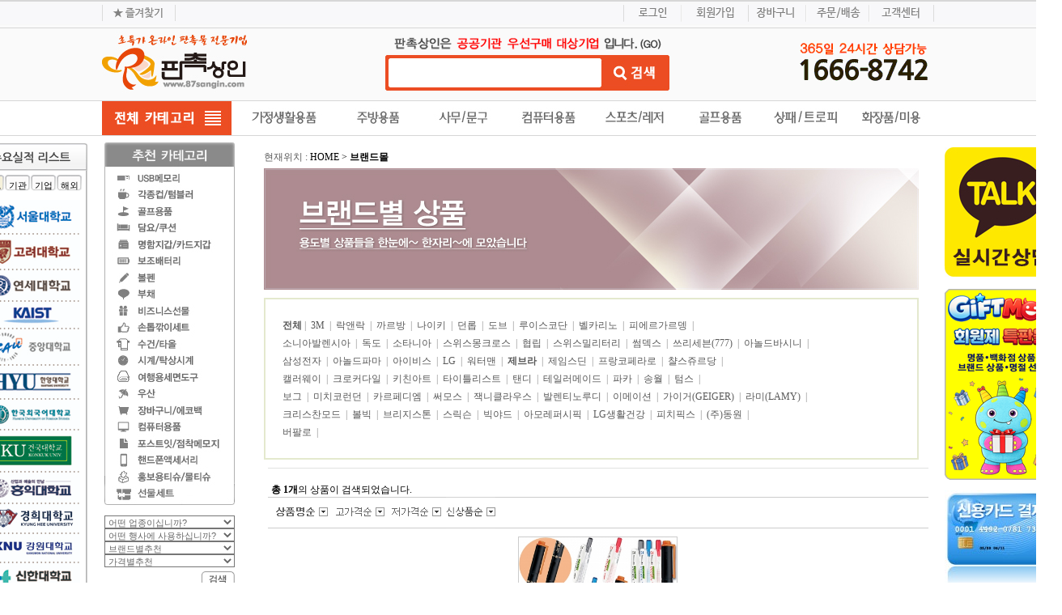

--- FILE ---
content_type: text/html
request_url: https://87sangin.com/shop/DetailSearch_brand.asp?businesscd3=67
body_size: 20741
content:

 <!DOCTYPE html PUBLIC "-//W3C//DTD XHTML 1.0 Transitional//EN" "https://www.w3.org/TR/xhtml1/DTD/xhtml1-transitional.dtd">
 
<html xmlns="https://www.w3.org/1999/xhtml">

<head>


	 <meta http-equiv=Content-type content="text/html; charset=euc-kr"> 

	<link rel="icon" href="/images/google_favi.ico">

  <script type="application/ld+json">
    {
      "@context" : "https://schema.org",
      "@type" : "WebSite",
      "name" : "판촉상인",
      "url" : "https://www.87sangin.com/"
    }
  </script>



<title>판촉상인 - 판촉물,기념품,사은품,답례품,생활잡화,사무문구,주방용품,스포츠레져</title>

 <meta name="description" content="기념품, 판촉물, 사은품, 답례품, 홍보물, 판촉물쇼핑몰, 고급스런기념품, 저렴한판촉물, 관공서기념품, 대학교기념품, 할인사은품">
 <meta name="keywords" content="회사기념품, 고급기념품, 싼판촉물, 판촉물쇼핑몰, USB, 친환경판촉물, 기념품제작, 판촉물제작, 사은품제작">
 <meta name="classification" content="판촉물, 기념품, 사은품, 단체선물, USB판촉물">

 <meta http-equiv=Content-type content="text/html; charset=euc-kr">
 <meta http-equiv="X-UA-Compatible" content="IE=edge" />
<link rel="stylesheet" href="/include/css/style01.css" type="text/css">
<link rel="stylesheet" href="/include/css/common.css" type="text/css">

<link rel="shortcut icon" href="/image/main/1418155538308.05favi.ico">

<script type="text/javascript" src="https://code.jquery.com/jquery-2.1.4.min.js"></script>
<script type="text/javascript" src="/Include/Js/Common.js"></script>
<script type="text/javascript" src="/Include/Js/flash.js"></script>
<script type="text/javascript" src="/Include/Js/all.js"></script>
<script type="text/javascript" src="/include/Js/scroll.js"></script>
<script type="text/javascript" src="/include/js/maincat.js"></script>
<SCRIPT LANGUAGE="JavaScript" src="/include/js/ajax.js"></SCRIPT>
<script src="https://spi.maps.daum.net/imap/map_js_init/postcode.v2.js"></script>

<script language="javascript">
<!--
function check_detail()
{
	ChkIDWindow=window.open('/include/popup/detailSearch.asp','DlgWinow','width=600,height=375');
}
//-->
</script>
<script language="javascript">
<!--
//빠른 검색 
function FuncViewSearch(){
	if(div_QuicSearch.style.visibility == "hidden"){
		div_QuicSearch.style.visibility = 'visible';
	}else{
		div_QuicSearch.style.visibility = 'hidden';
	}
}

//빠른 검색 닫기 
function FuncCloseSearch(){
	div_QuicSearch.style.visibility = 'hidden';
}
function popup(pPage,nName,Opt)
{
	popUpWin = window.open(pPage,nName,Opt);
	popUpWin.focus();
}
function pop(pPage,Opt)
{
	popUpWin = window.open(pPage,'Research',Opt);
	popUpWin.focus();
}
function bank_pop()
{
	popUpWin = window.open('bank_list.asp','BankList','width=343,height=460, scrollbars=0,menubar=0,toolbar=0, status=0');
} 
function deliver_pop()
{
	popUpWin = window.open('/include/popup/card_cach.asp','DeliverInfo','width=500,height=400, scrollbars=0,menubar=0,toolbar=0, status=0');
} 
function account_pop()
{
	popUpWin = window.open('/customercenter/bank_account.asp','BankAccount','width=500,height=270, scrollbars=0,menubar=0,toolbar=0, status=0');
} 
function isp_pop()
{
	popUpWin = window.open('isp_info.asp','IspInfo','width=343,height=460, scrollbars=0,menubar=0,toolbar=0, status=0');
} 
function addfavorites()
{
	window.external.AddFavorite('https://87sangin.com', '판촉상인 - 판촉물,기념품,사은품,답례품,생활잡화,사무문구,주방용품,스포츠레져');
}


//-->
</script>

</head>

<body topmargin='0' leftmargin='0' >

<a name="_top"></a>
<script language="javascript">

	max = 0 - 4;
	pcnt = 0
count = 0;

	move = 0;
	divheight = 64;
	tblcnt = 1; 
	

	function upView(tblid) {
		if(pcnt < 4) {
//			alert('더이상 다른 상품이 없습니다.');
		} else {
			if(count == 0) {
//				alert('처음 상품입니다.');
			} else {
				count--;
				move += divheight;
				if(count != max) {
					eval(tblid+tblcnt).style.posTop += divheight;
				}
			}
		}
	}

	function downView(tblid){

		if(pcnt < 4) {
//			alert('더이상 다른 상품이 없습니다.');
		} else {
			if(count == max) {
//				alert('마지막 상품입니다.');
			} else {
				count++;
				move -= divheight;
				if(count != max+1) {
					eval(tblid+tblcnt).style.posTop = move;
				}
			}
		}
	}

	function ChangeTblDisply(tblid,tblno,tblhideno,cnt){
		count = 0;
		max = cnt - 3;
		move = 0
		tblcnt = tblno;
		pcnt = cnt;

		if(eval(tblid+tblno)){
			eval(tblid+tblno).style.display = "block";
			eval(tblid+tblhideno).style.display = "none";
		}

	}

</script>

<style>
#topBanner { height:100px; display:none; background-color:#ffe610; }
#topBannerInner { width:1020px; height:100px; margin:0 auto; overflow:hidden; position:relative; }
#topBannerInner .banner-btn { display:block; width:37px; height:37px; position:absolute; right:50px; top:30px; }
#topBannerInner .banner-box {float:left; padding-left:40px;display:block; width:871px; height:100px; }
#topBannerInner .banner-box img { width:871px; height:100px; }
</style>
<center>
<script type="text/javascript" src="/include/js/flash.js"></script>
<script type="text/javascript" src="/include/js/jquery-2.1.1.min.js" ></script>
<script type="text/javascript" src="/Include/Js/jquery.als-1.6.min.js"></script>
<script type="text/javascript" src="/Include/Js/jquery.banner.js"></script>
<script type="text/javascript">
<!--
	function popco(){
	window.open("/popco.asp","","width=820px,height=700px,scrollbars=yes");
}
function popbank(){
	window.open("/popbank.asp","","width=780px,height=490px");
}

function searchInput(p_frm){
 
	if(!p_frm.searchword.value){
		alert("검색하고자 하는 단어를 입력하십시오."); 
		p_frm.searchword.focus();
		return false;
	}else{
		p_frm.submit();
	}
}
$(function(){
	if ('#topBannerInner')
	{
	
	/* 상단배너 */
	$('#topBannerInner .banner-btn').click(function(){
		$('#topBanner').slideUp(200);
		$.post("/include/ajax_cookie.asp",{cnm:"87sangin_top"},"");
		return false;
	});
	}
	$("#topBannerInner").jQBanner({nWidth:507,nHeight:100,nCount:3,isActType:"left",nOrderNo:1,isStartAct:"N",isStartDelay:"Y",nDelay:4000,isBtnType:""});
})
	
	jQuery(document).ready(function ($) {

		$('#topBanner').slideDown(500);
	});
//-->
</script>

 
<!--<div id="topBanner">
	<div id="topBannerInner">
		<table cellspacing=0 cellpadding=0 border=0 width=100%>
			<tr><td width=407><img src="/images/main/ban_top_hidden22.jpg"></td>
				<td>
		<div class="clsBannerScreen">
			<div class="images" style="display:block"><img src="/images/main/ban_top_hidden_sub22.jpg"/></div>
			<div class="images"><img src="/images/main/ban_top_hidden_sub12.jpg"/></div>
			<div class="images"><img src="/images/main/ban_top_hidden_sub13.jpg"/></div>
		</div><a href="#" class="banner-btn"><img src="/images/main/top_btn_close.png" alt="닫기" /></a>
				</td>
			</tr>
		</table>
	</div>
</div> -->

<table width="100%" border="0" align="center" cellpadding="0" cellspacing="0" class="bg_87sangintop" >
	<tr>
		<td align=center valign=top>
			<table width="1020" border="0" align="center" cellpadding="0" cellspacing="0">
				<tr height=35>
					<td colspan=3>
						<table width=100% border="0" cellspacing="0" cellpadding="0">
							<tr>
								<td><a href="#" onclick="addfavorites()"><img src="/images/main/top_BookMark.png" border=0></td>
								
								<td align=right><img src="/images/main/top_log_in.gif" border=0 usemap="#top_log_in"></td>
								<map name="top_log_in">
								<area shape="rect" coords="10,0,60,20" href="/join/login.asp"/>
								<area shape="rect" coords="83,0,146,20" href="/Join/FrmAgree.asp"/>
								<area shape="rect" coords="158,0,216,20" href="/Order/ListBasket.asp"/>
								<area shape="rect" coords="232,0,294,20" href="/customercenter/mypage/orderList_member.asp"/>
								<area shape="rect" coords="313,0,372,20" href="/customercenter/customerServiceFaq.asp?type=01"/>
								</map>

								 
							</tr>
							<form action="/shop/Search.asp" name="topsearchform" autocomplete=off onSubmit="return searchInput(this)">
							<tr height=88>
								<td valign=top align=left colspan=3>
									<table width="1020" height=87 border="0" cellspacing="0" cellpadding="0">
										<tr>
											<td valign=middle width="350" align=left><a href="/"><img src="/images/main/87sangin_logo2.jpg"></a>
											<td width=410 align=left>

												<table cellspacing=0 cellpadding=0 border=0 width=351 height=30>
													<tr>
														<td width="350" aligh="center"><a href="/gonggong.asp"><img src="/images/gonggong_title.png"</a></td>
													</tr>
													<tr>
														<td>
															<table cellspacing=0 cellpadding=0 border=0 width=351 height=44 class="bg_87sanginsearch">
																<tr>
																		<TD width="260" style="padding-left:12px;"><input type="text" name="searchword" id="searchword" style="width:255px;height:27px;border:0px;ime-mode:active;" /></td>
																		<td   style="cursor:pointer"  onclick="searchInput(topsearchform);" >&nbsp;</td>
																</tr>
															</table>
														</td>
													</tr>
												</table>
											</td>

											<td  align="right">
												<table cellspacing=0 cellpadding=0 border=0>
													<tr><td>
<table cellpadding=0 cellspacing=0 border=0 width="158">
	<tr>
		<td valign=top>
			<table cellpadding=0 cellspacing=0 border=0 width="158">

				<tr><td align=center valign=top width="158"><img src="/image/templete/banner/365_24.png" width="158"  border=0></td>
				</tr>
			</table>
		</td>
	</tr>
</table>
 
</td>
													</tr>
												</table>
											</td>
										</tr>
									</table>
								</td>
								</form>
							</tr>
						</table>
					</td>
				</tr>
				<tr>
					<td align=right valign="bottom" width=0>
						<table>
							<tr>
								<td>
									<div style="position:relative;">
									<div style="position:absolute;left:-165px;">
										<table cellspacing="5" cellpadding="3"  style="padding-top:34px;">
											<tr>
												<td></td>
											</tr>
											<tr>
												<td></td>
											</tr>
											<tr>
												<td></td>
											</tr>
											<tr>
												<td><style type="text/css">
@charset "euc-kr";

h1,h2,h3,h4,h5,dl,dt,dd,ul,li,ol,th,td,p,blockquote,form,fieldset,legend, p {margin:0;padding:0;}
ol,ul {list-style:none;}
#contentWrap {padding-left:5px;}
#contentWrap ul {padding-top:5px;}
#contentWrap ul.ico {float:left;}
#contentWrap ul.ico li{float:left;cursor:pointer; width:31px; height:20px;margin-left:1px; padding-top:6px; background:url('/ooks/img/rsm_bg_number_off.gif') no-repeat; color:#000; font-size:11px; font-family:"Eurostile"; text-align:center;}
#contentWrap ul.ico li.on{background:url('/ooks/img/rsm_bg_number_on.gif') no-repeat;color:#000000;font-size:11px; font-weight:bold; }
#contentWrap #slider{margin-left:4px;position:relative;width:122px; height:540px; overflow:auto;}
#contentWrap #slider ul{position:absolute; top:0; left:0;}
#contentWrap #slider ul li{float:left; width:122px; height:540px;}

</style>
<script type="text/javascript" src="/ooks/common.js"></script>

    <TABLE cellSpacing=0 cellPadding=0 width=140 align=center border=0>
     <TR>
     <TD  height='34'><img src="/ooks/images/client_top.jpg"></TD>
	 </TR>
 <TR>

	 <TD   height='220' align='top' style="background:url('/ooks/images/client_middle.jpg') ;background-repeat:repeat-y;">
	 <div id="contentWrap">
		<ul id="pagination" class="ico">
			<li onmouseover="slideshow.pos(0)">학교</li>
			<li onmouseover="slideshow.pos(1)">기관</li>
			<li onmouseover="slideshow.pos(2)">기업</li> 
			<li onmouseover="slideshow.pos(3)">해외</li></ul>
		<div id="slider" >
			<ul><li><img src='/ooks/img/tp_school2.jpg' width=122></li>
				<li><img src='/ooks/img/tp_org2.jpg' width=122></li>
				<li><img src='/ooks/img/tp_company2.jpg' width=122></li>
				<li><img src='/ooks/img/tp_global2.jpg' width=122></li></ul>
		</div>
	</div>
	 </TD>
	 </TR>
	   <TR>
		<TD   height='5'><img src="/ooks/images/client_bottom.jpg"></TD>
	 </TR>	 	 
	 </TABLE><script type="text/javascript">
		var slideshow=new TINY.slider.slide('slideshow',{
			id:'slider',
			auto:4,
			resume:true,
			vertical:false,
			navid:'pagination',
			activeclass:'on',
			position:0
		});
	</script>


</td>
											</tr>
										</table>
									</div>
									</div>
								</td>
								</td>
							</tr>
						</table>
					</td>
					<td width=1020></td>
					<td align=right valign="bottom" width=0>
						<table>
							<tr>
								<td>
									<div style="position:relative;">
									<div style="position:absolute;left:10px;">
										<table cellspacing="5" cellpadding="3"  style="padding-top:44px;">
											<tr>
												<td style="padding-top:10px;padding-bottom:10px;"><a href="http://pf.kakao.com/_MVeMn" target="_blank"><img src="/images/kakao.jpg" border=0></a></td>
											</tr>
											<tr>
												<td style="padding-top:0px;padding-bottom:8px;"><a href="https://giftmon.com" target="_blank" rel="noopener noreferrer"><img src="/images/giftmon.png" border=0 alt"기프트몬 특판몰"></a></td>
											</tr>
											<tr>
												<td>
<table cellpadding=0 cellspacing=0 border=0>
	<tr>
		<td valign=top>
			<table cellpadding=0 cellspacing=0 border=0>

				<tr>
								<td align=center valign=top><img src="/image/templete/banner/call(1)(3)(1).jpg" width="140"  border=0 useMap="#map_462537153"></td><map name="map_462537153"><area shape='rect' coords='1,1,137,118' href='#'onclick='FuncPayment();return false;'  /></map>

				</tr>
			</table>
		</td>
	</tr>
</table>
 
</td>
											</tr>
											<tr>
												<td>
<table cellpadding=0 cellspacing=0 border=0>
	<tr>
		<td valign=top>
			<table cellpadding=0 cellspacing=0 border=0>

				<tr><td align=center valign=top ><a href="/shop/newproduct.asp"><img src="/image/templete/banner/newitem22(1).jpg" width="140"   border=0></a></td>

				</tr>
			</table>
		</td>
	</tr>
</table>
 
</td>
											</tr>
											<tr>
												<td style="padding-top:10px;padding-bottom:10px;"><a href="https://blog.naver.com/torong1004" target="_blank"><img src="/images/blog.jpg" border=0></a></td>
											</tr>
<!--
											<tr>
												<td style="padding-top:5px;padding-bottom:5px;"><a href="/shop/searchm.asp?selectmcd=M00000005&selectmiddle=016&searchword=1205&rsearch=&rsearchword="><img src="/images/swissmask.jpg" border=0></a></td>
											</tr>
											<tr>
												<td style="padding-top:5px;padding-bottom:5px;"><a href="/shop/Search.asp?searchword=%C1%D6%B9%E6%BC%B1%B9%B0%BC%BC%C6%AE"><img src="/images/3m_set.jpg" border=0></a></td>
											</tr>
											<tr>
												<td style="padding-top:5px;padding-bottom:5px;"><a href="/shop/ViewItem.asp?mcd=M00000005&ca=62&itemcd=1386-12-0482"><img src="/images/dios2.jpg" border=0></a></td>
											</tr>
-->
											<tr>
												<td>
<table cellpadding=0 cellspacing=0 border=0>
	<tr>
		<td valign=top>
			<table cellpadding=0 cellspacing=0 border=0>

				<tr><td align=center valign=top><img src="/image/templete/banner/1.png" width="140"  border=0></td>
				</tr>
			</table>
		</td>
	</tr>
</table>
 
</td>
											</tr>
										</table>
									</div>
									</div>
								</td>
							</tr>
						</table>
					</td>
				</tr>
				
				<tr height=43>
					<td colspan=5 valign=top>
						<table border="0" width=100% cellspacing="0" cellpadding="0">
							<tr>
								<td><a href="#" onclick="showCatTop();return false;" ><img src="/images/main/all_cat.jpg"></a></td>
								
								<td><a href="/shop/main.asp?mcd=M00000001&ca=1" ><img src="/images/main/main_bar_01.jpg" onmouseover="this.src='/images/main/main_bar_rollover_01.jpg';" onmouseout="this.src='/images/main/main_bar_01.jpg';" id="topCat1"></a></td>
								
								<td><a href="/shop/main.asp?mcd=M00000003&ca=1" ><img src="/images/main/main_bar_02.jpg" onmouseover="this.src='/images/main/main_bar_rollover_02.jpg';" onmouseout="this.src='/images/main/main_bar_02.jpg';" id="topCat2"></a></td>
								
								<td><a href="/shop/main.asp?mcd=M00000004&ca=1" ><img src="/images/main/main_bar_03.jpg" onmouseover="this.src='/images/main/main_bar_rollover_03.jpg';" onmouseout="this.src='/images/main/main_bar_03.jpg';" id="topCat3"></a></td>
								
								<td><a href="/shop/main.asp?mcd=M00000005&ca=1" ><img src="/images/main/main_bar_04.jpg" onmouseover="this.src='/images/main/main_bar_rollover_04.jpg';" onmouseout="this.src='/images/main/main_bar_04.jpg';" id="topCat4"></a></td>
								
								<td><a href="/Shop/main.asp?mcd=M00000006&ca=1" ><img src="/images/main/main_bar_05.jpg" onmouseover="this.src='/images/main/main_bar_rollover_05.jpg';" onmouseout="this.src='/images/main/main_bar_05.jpg';" id="topCat5"></a></td>
								
								<td><a href="/shop/main.asp?mcd=M00000009&ca=1" ><img src="/images/main/main_bar_06.jpg" onmouseover="this.src='/images/main/main_bar_rollover_06.jpg';" onmouseout="this.src='/images/main/main_bar_06.jpg';" id="topCat6"></a></td>
								
								<td><a href="/shop/main.asp?mcd=M00000008&ca=1" ><img src="/images/main/main_bar_07.jpg" onmouseover="this.src='/images/main/main_bar_rollover_07.jpg';" onmouseout="this.src='/images/main/main_bar_07.jpg';" id="topCat7"></a></td>
								
								<td><a href="/shop/main.asp?mcd=M00000010&ca=1" ><img src="/images/main/main_bar_08.jpg" onmouseover="this.src='/images/main/main_bar_rollover_08.jpg';" onmouseout="this.src='/images/main/main_bar_08.jpg';" id="topCat8"></a></td>
								
							</tr>
							<tr><td>
 
 
<div id="subCat_layer_wrap">
<div id="WCat_layer" style="padding-top:0px;POSITION: absolute;WIDTH: 814px;OVERFLOW: hidden;display:none;z-index:10;">
<table width="813" border="0" cellspacing="0" cellpadding="0"">
	<tr height=46>
		<td colspan=3>
			<table border=0 cellspacing=0 cellpadding=0 width=100%>
				<tr><td><img src="/image/main/main_all_cat_tit.gif"  usemap="#ctop"/></td></tr>
			</table>
		</td>
	</tr>
	<tr>
		<td width="813" bgcolor="#ffffff">
			<table width="813" border="0" cellspacing="0" cellpadding="0"  style="background:url(/image/main/main_all_cat_bg.png);background-position:top;background-repeat:repeat-y;border-left:1px solid #808080;border-right:1px solid #808080;">
				
				<tr>
					
					<td colspan=2 valign=top  style="border-left:1px solid #aeaeae;">
						<table width="100%" border="0" cellspacing="0" cellpadding="0"  style="table-layout:fixed;">
							<tr height=34>
								<td  bgcolor="#fafafa"  class="category_tit" align=left style="padding:4px 0 0 8px ;;border-bottom:1px solid #aeaeae;border-top:1px solid #aeaeae" ><a href="/shop/main.asp?mcd=M00000001&ca=1">가정생활용품</a></td>
							</tr>
							<tr>
								<td valign=top width=135 style="padding:4px 0 10px 0;">
									<table border="0" cellspacing="0" cellpadding="0">
										<tr>
											<td width="100%" valign=top  style="padding-left:8px;">
												<table width="130" border="0" cellspacing="2" cellpadding="0">
												
												 <tr height=15>
													<td align=left  class="category_font"><a href="/Shop/Middle.asp?mcd=M00000001&ca=2" onfocus="this.blur();" >가방</a>
													</td>
												</tr>
												
												 <tr height=15>
													<td align=left  class="category_font"><a href="/Shop/Middle.asp?mcd=M00000001&ca=3" onfocus="this.blur();" >거울</a>
													</td>
												</tr>
												
												 <tr height=15>
													<td align=left  class="category_font"><a href="/Shop/Middle.asp?mcd=M00000001&ca=5" onfocus="this.blur();" >구급함</a>
													</td>
												</tr>
												
												 <tr height=15>
													<td align=left  class="category_font"><a href="/Shop/Middle.asp?mcd=M00000001&ca=4" onfocus="this.blur();" >공구세트</a>
													</td>
												</tr>
												
												 <tr height=15>
													<td align=left  class="category_font"><a href="/Shop/Middle.asp?mcd=M00000001&ca=7" onfocus="this.blur();" >담요/쿠션</a>
													</td>
												</tr>
												
												 <tr height=15>
													<td align=left  class="category_font"><a href="/Shop/Middle.asp?mcd=M00000001&ca=106" onfocus="this.blur();" >다용도보관함</a>
													</td>
												</tr>
												
												 <tr height=15>
													<td align=left  class="category_font"><a href="/Shop/Middle.asp?mcd=M00000001&ca=166" onfocus="this.blur();" >부채</a>
													</td>
												</tr>
												
												 <tr height=15>
													<td align=left  class="category_font"><a href="/Shop/Middle.asp?mcd=M00000001&ca=10" onfocus="this.blur();" >비누</a>
													</td>
												</tr>
												
												 <tr height=15>
													<td align=left  class="category_font"><a href="/Shop/Middle.asp?mcd=M00000001&ca=9" onfocus="this.blur();" >방향제</a>
													</td>
												</tr>
												
												 <tr height=15>
													<td align=left  class="category_font"><a href="/Shop/Middle.asp?mcd=M00000001&ca=8" onfocus="this.blur();" >반짇고리/쌈지</a>
													</td>
												</tr>
												
												 <tr height=15>
													<td align=left  class="category_font"><a href="/Shop/Middle.asp?mcd=M00000001&ca=11" onfocus="this.blur();" >생활가전</a>
													</td>
												</tr>
												
												 <tr height=15>
													<td align=left  class="category_font"><a href="/Shop/Middle.asp?mcd=M00000001&ca=170" onfocus="this.blur();" >선물세트</a>
													</td>
												</tr>
												
												 <tr height=15>
													<td align=left  class="category_font"><a href="/Shop/Middle.asp?mcd=M00000001&ca=12" onfocus="this.blur();" >손톱깎이세트</a>
													</td>
												</tr>
												
												 <tr height=15>
													<td align=left  class="category_font"><a href="/Shop/Middle.asp?mcd=M00000001&ca=13" onfocus="this.blur();" >시계</a>
													</td>
												</tr>
												
												 <tr height=15>
													<td align=left  class="category_font"><a href="/Shop/Middle.asp?mcd=M00000001&ca=16" onfocus="this.blur();" >열쇠고리</a>
													</td>
												</tr>
												
												 <tr height=15>
													<td align=left  class="category_font"><a href="/Shop/Middle.asp?mcd=M00000001&ca=14" onfocus="this.blur();" >액자</a>
													</td>
												</tr>
												
												 <tr height=15>
													<td align=left  class="category_font"><a href="/Shop/Middle.asp?mcd=M00000001&ca=108" onfocus="this.blur();" >욕실용품</a>
													</td>
												</tr>
												
											
												</table>
											</td>
											<td valign=top style="padding:0 0 0 0 ;">
												<table width="130" border="0" cellspacing="2" cellpadding="0">
												
												 <tr height=15>
													<td align=left  class="category_font"><a href="/Shop/Middle.asp?mcd=M00000001&ca=18" onfocus="this.blur();" >우산</a>
													</td>
												</tr>
												
												 <tr height=15>
													<td align=left  class="category_font"><a href="/Shop/Middle.asp?mcd=M00000001&ca=22" onfocus="this.blur();" >타올</a>
													</td>
												</tr>
												
												 <tr height=15>
													<td align=left  class="category_font"><a href="/Shop/Middle.asp?mcd=M00000001&ca=20" onfocus="this.blur();" >지갑/벨트</a>
													</td>
												</tr>
												
												 <tr height=15>
													<td align=left  class="category_font"><a href="/Shop/Middle.asp?mcd=M00000001&ca=19" onfocus="this.blur();" >저금통</a>
													</td>
												</tr>
												
												 <tr height=15>
													<td align=left  class="category_font"><a href="/Shop/Middle.asp?mcd=M00000001&ca=107" onfocus="this.blur();" >청소용품</a>
													</td>
												</tr>
												
												 <tr height=15>
													<td align=left  class="category_font"><a href="/Shop/Middle.asp?mcd=M00000001&ca=21" onfocus="this.blur();" >치약/칫솔/살균기</a>
													</td>
												</tr>
												
												 <tr height=15>
													<td align=left  class="category_font"><a href="/Shop/Middle.asp?mcd=M00000001&ca=24" onfocus="this.blur();" >핸드폰 액세서리</a>
													</td>
												</tr>
												
												 <tr height=15>
													<td align=left  class="category_font"><a href="/Shop/Middle.asp?mcd=M00000001&ca=26" onfocus="this.blur();" >홍보용티슈</a>
													</td>
												</tr>
												
												 <tr height=15>
													<td align=left  class="category_font"><a href="/Shop/Middle.asp?mcd=M00000001&ca=23" onfocus="this.blur();" >통장지갑/통장케이스</a>
													</td>
												</tr>
												
												 <tr height=15>
													<td align=left  class="category_font"><a href="/Shop/Middle.asp?mcd=M00000001&ca=25" onfocus="this.blur();" >화장소품</a>
													</td>
												</tr>
												
												 <tr height=15>
													<td align=left  class="category_font"><a href="/Shop/Middle.asp?mcd=M00000001&ca=27" onfocus="this.blur();" >기타생활용품(마스크/핫팩)</a>
													</td>
												</tr>
												
												 <tr height=15>
													<td align=left  class="category_font"><a href="/Shop/Middle.asp?mcd=M00000001&ca=226" onfocus="this.blur();" >원예</a>
													</td>
												</tr>
												
												 <tr height=15>
													<td align=left  class="category_font"><a href="/Shop/Middle.asp?mcd=M00000001&ca=228" onfocus="this.blur();" >세탁세제</a>
													</td>
												</tr>
												
<!--												 <tr height=15>
													<td align=left  class="category_font"><a href="/Shop/Middle.asp?mcd=M00000001&ca=230" onfocus="this.blur();" >낱개판매</a>
													</td>
												</tr>
-->												
												</table>
											</td>
										</tr>
									</table>
								</td>
							</tr>
						</table>
					</td>
					
					<td colspan=2 valign=top  style="border-left:1px solid #aeaeae;">
						<table width="100%" border="0" cellspacing="0" cellpadding="0"  style="table-layout:fixed;">
							<tr height=34>
								<td  bgcolor="#fafafa"  class="category_tit" align=left style="padding:4px 0 0 8px ;;border-bottom:1px solid #aeaeae;border-top:1px solid #aeaeae" ><a href="/shop/main.asp?mcd=M00000003&ca=1">주방용품</a></td>
							</tr>
							<tr>
								<td valign=top width=135 style="padding:4px 0 10px 0;">
									<table border="0" cellspacing="0" cellpadding="0">
										<tr>
											<td width="100%" valign=top  style="padding-left:8px;">
												<table width="130" border="0" cellspacing="2" cellpadding="0">
												
												 <tr height=15>
													<td align=left  class="category_font"><a href="/Shop/Middle.asp?mcd=M00000003&ca=18" onfocus="this.blur();" >머그컵/각종컵</a>
													</td>
												</tr>
												
												 <tr height=15>
													<td align=left  class="category_font"><a href="/Shop/Middle.asp?mcd=M00000003&ca=9" onfocus="this.blur();" >냉보온병</a>
													</td>
												</tr>
												
												 <tr height=15>
													<td align=left  class="category_font"><a href="/Shop/Middle.asp?mcd=M00000003&ca=3" onfocus="this.blur();" >냄비/후라이팬</a>
													</td>
												</tr>
												
												 <tr height=15>
													<td align=left  class="category_font"><a href="/Shop/Middle.asp?mcd=M00000003&ca=4" onfocus="this.blur();" >냄비받침</a>
													</td>
												</tr>
												
												 <tr height=15>
													<td align=left  class="category_font"><a href="/Shop/Middle.asp?mcd=M00000003&ca=5" onfocus="this.blur();" >도시락</a>
													</td>
												</tr>
												
												 <tr height=15>
													<td align=left  class="category_font"><a href="/Shop/Middle.asp?mcd=M00000003&ca=23" onfocus="this.blur();" >등산용컵</a>
													</td>
												</tr>
												
												 <tr height=15>
													<td align=left  class="category_font"><a href="/Shop/Middle.asp?mcd=M00000003&ca=7" onfocus="this.blur();" >물통/물병</a>
													</td>
												</tr>
												
												 <tr height=15>
													<td align=left  class="category_font"><a href="/Shop/Middle.asp?mcd=M00000003&ca=8" onfocus="this.blur();" >밀폐용기</a>
													</td>
												</tr>
												
												 <tr height=15>
													<td align=left  class="category_font"><a href="/Shop/Middle.asp?mcd=M00000003&ca=6" onfocus="this.blur();" >접시/식기류/믹싱볼</a>
													</td>
												</tr>
												
												 <tr height=15>
													<td align=left  class="category_font"><a href="/Shop/Middle.asp?mcd=M00000003&ca=11" onfocus="this.blur();" >수저/티스푼</a>
													</td>
												</tr>
												
												 <tr height=15>
													<td align=left  class="category_font"><a href="/Shop/Middle.asp?mcd=M00000003&ca=17" onfocus="this.blur();" >무선주전자/포트</a>
													</td>
												</tr>
												
												 <tr height=15>
													<td align=left  class="category_font"><a href="/Shop/Middle.asp?mcd=M00000003&ca=15" onfocus="this.blur();" >쟁반</a>
													</td>
												</tr>
												
												 <tr height=15>
													<td align=left  class="category_font"><a href="/Shop/Middle.asp?mcd=M00000003&ca=10" onfocus="this.blur();" >세제류</a>
													</td>
												</tr>
												
												 <tr height=15>
													<td align=left  class="category_font"><a href="/Shop/Middle.asp?mcd=M00000003&ca=13" onfocus="this.blur();" >위생팩/위생장갑/고무장갑</a>
													</td>
												</tr>
												
												 <tr height=15>
													<td align=left  class="category_font"><a href="/Shop/Middle.asp?mcd=M00000003&ca=24" onfocus="this.blur();" >와인악세사리</a>
													</td>
												</tr>
												
												 <tr height=15>
													<td align=left  class="category_font"><a href="/Shop/Middle.asp?mcd=M00000003&ca=29" onfocus="this.blur();" >행주/수세미/키친타올</a>
													</td>
												</tr>
												
												 <tr height=15>
													<td align=left  class="category_font"><a href="/Shop/Middle.asp?mcd=M00000003&ca=12" onfocus="this.blur();" >앞치마</a>
													</td>
												</tr>
												
											
												</table>
											</td>
											<td valign=top style="padding:0 0 0 0 ;">
												<table width="130" border="0" cellspacing="2" cellpadding="0">
												
												 <tr height=15>
													<td align=left  class="category_font"><a href="/Shop/Middle.asp?mcd=M00000003&ca=26" onfocus="this.blur();" >주석제품</a>
													</td>
												</tr>
												
												 <tr height=15>
													<td align=left  class="category_font"><a href="/Shop/Middle.asp?mcd=M00000003&ca=14" onfocus="this.blur();" >장바구니</a>
													</td>
												</tr>
												
												 <tr height=15>
													<td align=left  class="category_font"><a href="/Shop/Middle.asp?mcd=M00000003&ca=16" onfocus="this.blur();" >조리용품</a>
													</td>
												</tr>
												
												 <tr height=15>
													<td align=left  class="category_font"><a href="/Shop/Middle.asp?mcd=M00000003&ca=20" onfocus="this.blur();" >칼(야채칼)/가위</a>
													</td>
												</tr>
												
												 <tr height=15>
													<td align=left  class="category_font"><a href="/Shop/Middle.asp?mcd=M00000003&ca=19" onfocus="this.blur();" >주방가전</a>
													</td>
												</tr>
												
												 <tr height=15>
													<td align=left  class="category_font"><a href="/Shop/Middle.asp?mcd=M00000003&ca=28" onfocus="this.blur();" >좌식테이블/탁상</a>
													</td>
												</tr>
												
												 <tr height=15>
													<td align=left  class="category_font"><a href="/Shop/Middle.asp?mcd=M00000003&ca=21" onfocus="this.blur();" >기타주방용품(냄비손잡이/도마)</a>
													</td>
												</tr>
												
												</table>
											</td>
										</tr>
									</table>
								</td>
							</tr>
						</table>
					</td>
					
					<td colspan=2 valign=top  style="border-left:1px solid #aeaeae;">
						<table width="100%" border="0" cellspacing="0" cellpadding="0"  style="table-layout:fixed;">
							<tr height=34>
								<td  bgcolor="#fafafa"  class="category_tit" align=left style="padding:4px 0 0 8px ;;border-bottom:1px solid #aeaeae;border-top:1px solid #aeaeae" ><a href="/shop/main.asp?mcd=M00000004&ca=1">사무문구용품</a></td>
							</tr>
							<tr>
								<td valign=top width=135 style="padding:4px 0 10px 0;">
									<table border="0" cellspacing="0" cellpadding="0">
										<tr>
											<td width="100%" valign=top  style="padding-left:8px;">
												<table width="130" border="0" cellspacing="2" cellpadding="0">
												
												 <tr height=15>
													<td align=left  class="category_font"><a href="/Shop/Middle.asp?mcd=M00000004&ca=4" onfocus="this.blur();" >볼펜/연필</a>
													</td>
												</tr>
												
												 <tr height=15>
													<td align=left  class="category_font"><a href="/Shop/Middle.asp?mcd=M00000004&ca=91" onfocus="this.blur();" >만년필</a>
													</td>
												</tr>
												
												 <tr height=15>
													<td align=left  class="category_font"><a href="/Shop/Middle.asp?mcd=M00000004&ca=17" onfocus="this.blur();" >수첩/노트</a>
													</td>
												</tr>
												
												 <tr height=15>
													<td align=left  class="category_font"><a href="/Shop/Middle.asp?mcd=M00000004&ca=27" onfocus="this.blur();" >점착메모지/포스트잇</a>
													</td>
												</tr>
												
												 <tr height=15>
													<td align=left  class="category_font"><a href="/Shop/Middle.asp?mcd=M00000004&ca=13" onfocus="this.blur();" >메모지/메모지함</a>
													</td>
												</tr>
												
												 <tr height=15>
													<td align=left  class="category_font"><a href="/Shop/Middle.asp?mcd=M00000004&ca=6" onfocus="this.blur();" >다이어리</a>
													</td>
												</tr>
												
												 <tr height=15>
													<td align=left  class="category_font"><a href="/Shop/Middle.asp?mcd=M00000004&ca=7" onfocus="this.blur();" >달력/ 카렌다</a>
													</td>
												</tr>
												
												 <tr height=15>
													<td align=left  class="category_font"><a href="/Shop/Middle.asp?mcd=M00000004&ca=9" onfocus="this.blur();" >독서대</a>
													</td>
												</tr>
												
												 <tr height=15>
													<td align=left  class="category_font"><a href="/Shop/Middle.asp?mcd=M00000004&ca=8" onfocus="this.blur();" >데스크탑세트</a>
													</td>
												</tr>
												
												 <tr height=15>
													<td align=left  class="category_font"><a href="/Shop/Middle.asp?mcd=M00000004&ca=3" onfocus="this.blur();" >계산기</a>
													</td>
												</tr>
												
												 <tr height=15>
													<td align=left  class="category_font"><a href="/Shop/Middle.asp?mcd=M00000004&ca=5" onfocus="this.blur();" >고무판</a>
													</td>
												</tr>
												
												 <tr height=15>
													<td align=left  class="category_font"><a href="/Shop/Middle.asp?mcd=M00000004&ca=11" onfocus="this.blur();" >탁상시계</a>
													</td>
												</tr>
												
												 <tr height=15>
													<td align=left  class="category_font"><a href="/Shop/Middle.asp?mcd=M00000004&ca=19" onfocus="this.blur();" >원목사무용품</a>
													</td>
												</tr>
												
												 <tr height=15>
													<td align=left  class="category_font"><a href="/Shop/Middle.asp?mcd=M00000004&ca=12" onfocus="this.blur();" >레이져포인터</a>
													</td>
												</tr>
												
												 <tr height=15>
													<td align=left  class="category_font"><a href="/Shop/Middle.asp?mcd=M00000004&ca=164" onfocus="this.blur();" >메모홀더/POP홀더</a>
													</td>
												</tr>
												
												 <tr height=15>
													<td align=left  class="category_font"><a href="/Shop/Middle.asp?mcd=M00000004&ca=90" onfocus="this.blur();" >북마크(책갈피)</a>
													</td>
												</tr>
												
												 <tr height=15>
													<td align=left  class="category_font"><a href="/Shop/Middle.asp?mcd=M00000004&ca=15" onfocus="this.blur();" >명함첩</a>
													</td>
												</tr>
												
											
												</table>
											</td>
											<td valign=top style="padding:0 0 0 0 ;">
												<table width="130" border="0" cellspacing="2" cellpadding="0">
												
												 <tr height=15>
													<td align=left  class="category_font"><a href="/Shop/Middle.asp?mcd=M00000004&ca=25" onfocus="this.blur();" >화일/화일케이스</a>
													</td>
												</tr>
												
												 <tr height=15>
													<td align=left  class="category_font"><a href="/Shop/Middle.asp?mcd=M00000004&ca=14" onfocus="this.blur();" >명함지갑/케이스</a>
													</td>
												</tr>
												
												 <tr height=15>
													<td align=left  class="category_font"><a href="/Shop/Middle.asp?mcd=M00000004&ca=23" onfocus="this.blur();" >카드지갑/카드케이스</a>
													</td>
												</tr>
												
												 <tr height=15>
													<td align=left  class="category_font"><a href="/Shop/Middle.asp?mcd=M00000004&ca=93" onfocus="this.blur();" >사원증/사원증케이스</a>
													</td>
												</tr>
												
												 <tr height=15>
													<td align=left  class="category_font"><a href="/Shop/Middle.asp?mcd=M00000004&ca=20" onfocus="this.blur();" >인주/도장집</a>
													</td>
												</tr>
												
												 <tr height=15>
													<td align=left  class="category_font"><a href="/Shop/Middle.asp?mcd=M00000004&ca=156" onfocus="this.blur();" >LED스탠드/북램프</a>
													</td>
												</tr>
												
												 <tr height=15>
													<td align=left  class="category_font"><a href="/Shop/Middle.asp?mcd=M00000004&ca=28" onfocus="this.blur();" >펜꽂이/필통</a>
													</td>
												</tr>
												
												 <tr height=15>
													<td align=left  class="category_font"><a href="/Shop/Middle.asp?mcd=M00000004&ca=16" onfocus="this.blur();" >붓통/필병</a>
													</td>
												</tr>
												
												 <tr height=15>
													<td align=left  class="category_font"><a href="/Shop/Middle.asp?mcd=M00000004&ca=92" onfocus="this.blur();" >봉투칼</a>
													</td>
												</tr>
												
												 <tr height=15>
													<td align=left  class="category_font"><a href="/Shop/Middle.asp?mcd=M00000004&ca=95" onfocus="this.blur();" >문구세트/기타학용품</a>
													</td>
												</tr>
												
												 <tr height=15>
													<td align=left  class="category_font"><a href="/Shop/Middle.asp?mcd=M00000004&ca=21" onfocus="this.blur();" >자</a>
													</td>
												</tr>
												
												 <tr height=15>
													<td align=left  class="category_font"><a href="/Shop/Middle.asp?mcd=M00000004&ca=30" onfocus="this.blur();" >기타사무용품</a>
													</td>
												</tr>
												
												</table>
											</td>
										</tr>
									</table>
								</td>
							</tr>
						</table>
					</td>
					</tr><tr>
					<td  width="136"  valign=top  style="border-left:1px solid #aeaeae;">
						<table width="100%" border="0" cellspacing="0" cellpadding="0"  style="table-layout:fixed;">
							<tr height=34>
								<td  bgcolor="#fafafa"  class="category_tit" align=left style="padding:4px 0 0 8px ;;border-bottom:1px solid #aeaeae;border-top:1px solid #aeaeae" ><a href="/shop/main.asp?mcd=M00000005&ca=1">컴퓨터용품</a></td>
							</tr>
							<tr>
								<td valign=top width=135 style="padding:4px 0 10px 0;">
									<table border="0" cellspacing="0" cellpadding="0">
										<tr>
											<td width="100%" valign=top  style="padding-left:8px;">
												<table width="130" border="0" cellspacing="2" cellpadding="0">
												
												 <tr height=15>
													<td align=left  class="category_font"><a href="/Shop/Middle.asp?mcd=M00000005&ca=63" onfocus="this.blur();" >보조배터리</a>
													</td>
												</tr>
												
												 <tr height=15>
													<td align=left  class="category_font"><a href="/Shop/Middle.asp?mcd=M00000005&ca=7" onfocus="this.blur();" >USB메모리</a>
													</td>
												</tr>
												
												 <tr height=15>
													<td align=left  class="category_font"><a href="/Shop/Middle.asp?mcd=M00000005&ca=8" onfocus="this.blur();" >USB허브</a>
													</td>
												</tr>
												
												 <tr height=15>
													<td align=left  class="category_font"><a href="/Shop/Middle.asp?mcd=M00000005&ca=46" onfocus="this.blur();" >USB 손난로</a>
													</td>
												</tr>
												
												 <tr height=15>
													<td align=left  class="category_font"><a href="/Shop/Middle.asp?mcd=M00000005&ca=45" onfocus="this.blur();" >USB 가습기</a>
													</td>
												</tr>
												
												 <tr height=15>
													<td align=left  class="category_font"><a href="/Shop/Middle.asp?mcd=M00000005&ca=49" onfocus="this.blur();" >USB 선풍기</a>
													</td>
												</tr>
												
												 <tr height=15>
													<td align=left  class="category_font"><a href="/Shop/Middle.asp?mcd=M00000005&ca=13" onfocus="this.blur();" >스피커</a>
													</td>
												</tr>
												
												 <tr height=15>
													<td align=left  class="category_font"><a href="/Shop/Middle.asp?mcd=M00000005&ca=15" onfocus="this.blur();" >이어폰/헤드셋</a>
													</td>
												</tr>
												
												 <tr height=15>
													<td align=left  class="category_font"><a href="/Shop/Middle.asp?mcd=M00000005&ca=12" onfocus="this.blur();" >마우스/키보드</a>
													</td>
												</tr>
												
												 <tr height=15>
													<td align=left  class="category_font"><a href="/Shop/Middle.asp?mcd=M00000005&ca=2" onfocus="this.blur();" >마우스패드</a>
													</td>
												</tr>
												
												 <tr height=15>
													<td align=left  class="category_font"><a href="/Shop/Middle.asp?mcd=M00000005&ca=16" onfocus="this.blur();" >카드리더기</a>
													</td>
												</tr>
												
												 <tr height=15>
													<td align=left  class="category_font"><a href="/Shop/Middle.asp?mcd=M00000005&ca=11" onfocus="this.blur();" >LCD모니터선반</a>
													</td>
												</tr>
												
												 <tr height=15>
													<td align=left  class="category_font"><a href="/Shop/Middle.asp?mcd=M00000005&ca=14" onfocus="this.blur();" >충전 및 데이터케이블</a>
													</td>
												</tr>
												
												 <tr height=15>
													<td align=left  class="category_font"><a href="/Shop/Middle.asp?mcd=M00000005&ca=18" onfocus="this.blur();" >기타컴퓨터용품</a>
													</td>
												</tr>
												
												</table>
											</td>
										</tr>
									</table>
								</td>
							</tr>
						</table>
					</td>
					
					<td  width="136"  valign=top  style="border-left:1px solid #aeaeae;">
						<table width="100%" border="0" cellspacing="0" cellpadding="0"  style="table-layout:fixed;">
							<tr height=34>
								<td  bgcolor="#fafafa"  class="category_tit" align=left style="padding:4px 0 0 8px ;;border-bottom:1px solid #aeaeae;border-top:1px solid #aeaeae" ><a href="/shop/main.asp?mcd=M00000006&ca=1">스포츠레져용품</a></td>
							</tr>
							<tr>
								<td valign=top width=135 style="padding:4px 0 10px 0;">
									<table border="0" cellspacing="0" cellpadding="0">
										<tr>
											<td width="100%" valign=top  style="padding-left:8px;">
												<table width="130" border="0" cellspacing="2" cellpadding="0">
												
												 <tr height=15>
													<td align=left  class="category_font"><a href="/Shop/Middle.asp?mcd=M00000006&ca=4" onfocus="this.blur();" >단체복</a>
													</td>
												</tr>
												
												 <tr height=15>
													<td align=left  class="category_font"><a href="/Shop/Middle.asp?mcd=M00000006&ca=37" onfocus="this.blur();" >등산용품</a>
													</td>
												</tr>
												
												 <tr height=15>
													<td align=left  class="category_font"><a href="/Shop/Middle.asp?mcd=M00000006&ca=6" onfocus="this.blur();" >레저용품</a>
													</td>
												</tr>
												
												 <tr height=15>
													<td align=left  class="category_font"><a href="/Shop/Middle.asp?mcd=M00000006&ca=18" onfocus="this.blur();" >골프선물세트</a>
													</td>
												</tr>
												
												 <tr height=15>
													<td align=left  class="category_font"><a href="/Shop/Middle.asp?mcd=M00000006&ca=8" onfocus="this.blur();" >스포츠물병</a>
													</td>
												</tr>
												
												 <tr height=15>
													<td align=left  class="category_font"><a href="/Shop/Middle.asp?mcd=M00000006&ca=75" onfocus="this.blur();" >스포츠타올</a>
													</td>
												</tr>
												
												 <tr height=15>
													<td align=left  class="category_font"><a href="/Shop/Middle.asp?mcd=M00000006&ca=38" onfocus="this.blur();" >손세정제/소독제</a>
													</td>
												</tr>
												
												 <tr height=15>
													<td align=left  class="category_font"><a href="/Shop/Middle.asp?mcd=M00000006&ca=10" onfocus="this.blur();" >여행용세면도구</a>
													</td>
												</tr>
												
												 <tr height=15>
													<td align=left  class="category_font"><a href="/Shop/Middle.asp?mcd=M00000006&ca=11" onfocus="this.blur();" >웰빙/건강용품</a>
													</td>
												</tr>
												
												 <tr height=15>
													<td align=left  class="category_font"><a href="/Shop/Middle.asp?mcd=M00000006&ca=13" onfocus="this.blur();" >줄넘기</a>
													</td>
												</tr>
												
												 <tr height=15>
													<td align=left  class="category_font"><a href="/Shop/Middle.asp?mcd=M00000006&ca=7" onfocus="this.blur();" >만보기/만보계</a>
													</td>
												</tr>
												
												 <tr height=15>
													<td align=left  class="category_font"><a href="/Shop/Middle.asp?mcd=M00000006&ca=39" onfocus="this.blur();" >모자/썬캡</a>
													</td>
												</tr>
												
												 <tr height=15>
													<td align=left  class="category_font"><a href="/Shop/Middle.asp?mcd=M00000006&ca=40" onfocus="this.blur();" >아이스박스/백</a>
													</td>
												</tr>
												
												 <tr height=15>
													<td align=left  class="category_font"><a href="/Shop/Middle.asp?mcd=M00000006&ca=12" onfocus="this.blur();" >자동차용품</a>
													</td>
												</tr>
												
												 <tr height=15>
													<td align=left  class="category_font"><a href="/Shop/Middle.asp?mcd=M00000006&ca=14" onfocus="this.blur();" >체중계</a>
													</td>
												</tr>
												
												 <tr height=15>
													<td align=left  class="category_font"><a href="/Shop/Middle.asp?mcd=M00000006&ca=42" onfocus="this.blur();" >기타스포츠용품</a>
													</td>
												</tr>
												
												</table>
											</td>
										</tr>
									</table>
								</td>
							</tr>
						</table>
					</td>
					
					<td  width="136"  valign=top  style="border-left:1px solid #aeaeae;">
						<table width="100%" border="0" cellspacing="0" cellpadding="0"  style="table-layout:fixed;">
							<tr height=34>
								<td  bgcolor="#fafafa"  class="category_tit" align=left style="padding:4px 0 0 8px ;;border-bottom:1px solid #aeaeae;border-top:1px solid #aeaeae" ><a href="/shop/main.asp?mcd=M00000007&ca=1">업소용품</a></td>
							</tr>
							<tr>
								<td valign=top width=135 style="padding:4px 0 10px 0;">
									<table border="0" cellspacing="0" cellpadding="0">
										<tr>
											<td width="100%" valign=top  style="padding-left:8px;">
												<table width="130" border="0" cellspacing="2" cellpadding="0">
												
												 <tr height=15>
													<td align=left  class="category_font"><a href="/Shop/Middle.asp?mcd=M00000007&ca=9" onfocus="this.blur();" >쇼핑백</a>
													</td>
												</tr>
												
												 <tr height=15>
													<td align=left  class="category_font"><a href="/Shop/Middle.asp?mcd=M00000007&ca=38" onfocus="this.blur();" >라이타</a>
													</td>
												</tr>
												
												 <tr height=15>
													<td align=left  class="category_font"><a href="/Shop/Middle.asp?mcd=M00000007&ca=48" onfocus="this.blur();" >종이컵</a>
													</td>
												</tr>
												
												 <tr height=15>
													<td align=left  class="category_font"><a href="/Shop/Middle.asp?mcd=M00000007&ca=47" onfocus="this.blur();" >컵받침(코스타)</a>
													</td>
												</tr>
												
												 <tr height=15>
													<td align=left  class="category_font"><a href="/Shop/Middle.asp?mcd=M00000007&ca=2" onfocus="this.blur();" >오프너</a>
													</td>
												</tr>
												
												 <tr height=15>
													<td align=left  class="category_font"><a href="/Shop/Middle.asp?mcd=M00000007&ca=44" onfocus="this.blur();" >이쑤시개/면봉</a>
													</td>
												</tr>
												
												 <tr height=15>
													<td align=left  class="category_font"><a href="/Shop/Middle.asp?mcd=M00000007&ca=43" onfocus="this.blur();" >자석스티커</a>
													</td>
												</tr>
												
												 <tr height=15>
													<td align=left  class="category_font"><a href="/Shop/Middle.asp?mcd=M00000007&ca=39" onfocus="this.blur();" >메뉴꽂이</a>
													</td>
												</tr>
												
												 <tr height=15>
													<td align=left  class="category_font"><a href="/Shop/Middle.asp?mcd=M00000007&ca=46" onfocus="this.blur();" >숟가락/젓가락집</a>
													</td>
												</tr>
												
												 <tr height=15>
													<td align=left  class="category_font"><a href="/Shop/Middle.asp?mcd=M00000007&ca=10" onfocus="this.blur();" >냉장고카렌다</a>
													</td>
												</tr>
												
												 <tr height=15>
													<td align=left  class="category_font"><a href="/Shop/Middle.asp?mcd=M00000007&ca=37" onfocus="this.blur();" >네프킨/케이스</a>
													</td>
												</tr>
												
												 <tr height=15>
													<td align=left  class="category_font"><a href="/Shop/Middle.asp?mcd=M00000007&ca=8" onfocus="this.blur();" >성냥</a>
													</td>
												</tr>
												
												 <tr height=15>
													<td align=left  class="category_font"><a href="/Shop/Middle.asp?mcd=M00000007&ca=49" onfocus="this.blur();" >기타업소용품</a>
													</td>
												</tr>
												
												</table>
											</td>
										</tr>
									</table>
								</td>
							</tr>
						</table>
					</td>
					
					<td  width="136"  valign=top  style="border-left:1px solid #aeaeae;">
						<table width="100%" border="0" cellspacing="0" cellpadding="0"  style="table-layout:fixed;">
							<tr height=34>
								<td  bgcolor="#fafafa"  class="category_tit" align=left style="padding:4px 0 0 8px ;;border-bottom:1px solid #aeaeae;border-top:1px solid #aeaeae" ><a href="/shop/main.asp?mcd=M00000008&ca=1">상패/휘장</a></td>
							</tr>
							<tr>
								<td valign=top width=135 style="padding:4px 0 10px 0;">
									<table border="0" cellspacing="0" cellpadding="0">
										<tr>
											<td width="100%" valign=top  style="padding-left:8px;">
												<table width="130" border="0" cellspacing="2" cellpadding="0">
												
												 <tr height=15>
													<td align=left  class="category_font"><a href="/Shop/Middle.asp?mcd=M00000008&ca=4" onfocus="this.blur();" >상패/감사패/기념패</a>
													</td>
												</tr>
												
												 <tr height=15>
													<td align=left  class="category_font"><a href="/Shop/Middle.asp?mcd=M00000008&ca=5" onfocus="this.blur();" >트로피</a>
													</td>
												</tr>
												
												 <tr height=15>
													<td align=left  class="category_font"><a href="/Shop/Middle.asp?mcd=M00000008&ca=3" onfocus="this.blur();" >명패</a>
													</td>
												</tr>
												
												 <tr height=15>
													<td align=left  class="category_font"><a href="/Shop/Middle.asp?mcd=M00000008&ca=7" onfocus="this.blur();" >휘장/기</a>
													</td>
												</tr>
												
												 <tr height=15>
													<td align=left  class="category_font"><a href="/Shop/Middle.asp?mcd=M00000008&ca=43" onfocus="this.blur();" >현수막/베너</a>
													</td>
												</tr>
												
												</table>
											</td>
										</tr>
									</table>
								</td>
							</tr>
						</table>
					</td>
					
					<td  width="136"  valign=top  style="border-left:1px solid #aeaeae;">
						<table width="100%" border="0" cellspacing="0" cellpadding="0"  style="table-layout:fixed;">
							<tr height=34>
								<td  bgcolor="#fafafa"  class="category_tit" align=left style="padding:4px 0 0 8px ;;border-bottom:1px solid #aeaeae;border-top:1px solid #aeaeae" ><a href="/shop/main.asp?mcd=M00000009&ca=1">골프용품</a></td>
							</tr>
							<tr>
								<td valign=top width=135 style="padding:4px 0 10px 0;">
									<table border="0" cellspacing="0" cellpadding="0">
										<tr>
											<td width="100%" valign=top  style="padding-left:8px;">
												<table width="130" border="0" cellspacing="2" cellpadding="0">
												
												 <tr height=15>
													<td align=left  class="category_font"><a href="/Shop/Middle.asp?mcd=M00000009&ca=2" onfocus="this.blur();" >골프선물세트</a>
													</td>
												</tr>
												
												 <tr height=15>
													<td align=left  class="category_font"><a href="/Shop/Middle.asp?mcd=M00000009&ca=4" onfocus="this.blur();" >골프공</a>
													</td>
												</tr>
												
												 <tr height=15>
													<td align=left  class="category_font"><a href="/Shop/Middle.asp?mcd=M00000009&ca=5" onfocus="this.blur();" >골프 파우치</a>
													</td>
												</tr>
												
												 <tr height=15>
													<td align=left  class="category_font"><a href="/Shop/Middle.asp?mcd=M00000009&ca=20" onfocus="this.blur();" >기타</a>
													</td>
												</tr>
												
												</table>
											</td>
										</tr>
									</table>
								</td>
							</tr>
						</table>
					</td>
					
					<td  width="136"  valign=top  style="border-left:1px solid #aeaeae;">
						<table width="100%" border="0" cellspacing="0" cellpadding="0"  style="table-layout:fixed;">
							<tr height=34>
								<td  bgcolor="#fafafa"  class="category_tit" align=left style="padding:4px 0 0 8px ;;border-bottom:1px solid #aeaeae;border-top:1px solid #aeaeae" ><a href="/shop/main.asp?mcd=M00000010&ca=1">화장품/미용</a></td>
							</tr>
							<tr>
								<td valign=top width=135 style="padding:4px 0 10px 0;">
									<table border="0" cellspacing="0" cellpadding="0">
										<tr>
											<td width="100%" valign=top  style="padding-left:8px;">
												<table width="130" border="0" cellspacing="2" cellpadding="0">
												
												 <tr height=15>
													<td align=left  class="category_font"><a href="/Shop/Middle.asp?mcd=M00000010&ca=2" onfocus="this.blur();" >스킨케어(기초세트/팩)</a>
													</td>
												</tr>
												
												 <tr height=15>
													<td align=left  class="category_font"><a href="/Shop/Middle.asp?mcd=M00000010&ca=7" onfocus="this.blur();" >바디케어/핸드크림/립케어</a>
													</td>
												</tr>
												
												 <tr height=15>
													<td align=left  class="category_font"><a href="/Shop/Middle.asp?mcd=M00000010&ca=3" onfocus="this.blur();" >클렌징제품</a>
													</td>
												</tr>
												
												 <tr height=15>
													<td align=left  class="category_font"><a href="/Shop/Middle.asp?mcd=M00000010&ca=5" onfocus="this.blur();" >자외선차단제품(선크림)</a>
													</td>
												</tr>
												
												 <tr height=15>
													<td align=left  class="category_font"><a href="/Shop/Middle.asp?mcd=M00000010&ca=6" onfocus="this.blur();" >향수</a>
													</td>
												</tr>
												
												 <tr height=15>
													<td align=left  class="category_font"><a href="/Shop/Middle.asp?mcd=M00000010&ca=12" onfocus="this.blur();" >미용소품/기타</a>
													</td>
												</tr>
												
												</table>
											</td>
										</tr>
									</table>
								</td>
							</tr>
						</table>
					</td>
					
				</tr>
			</table>
		</td>
		
	</tr>
	<tr height=10>
		<td colspan=3>
			<table border=0 cellspacing=0 cellpadding=0 width=100%>
				<tr><td><img src="/image/main/main_all_cat_bot.gif"/></td></tr>
			</table>
		</td>
	</tr>
</table> 
<map name="ctop">
    <area shape="rect" coords="766,3,812,44" href="#"  onclick="showCatTop();return false;" />
</map>
 
</div>
</div></td></tr>
						</table>
					</td>
				</tr>
			</table>
		</td>
	</tr>

	
	<tr><td height=8 bgcolor="#ffffff"></td></tr>
</table>
<table width="1020" border="0" align="center" cellpadding="0" cellspacing="0">
	
	<tr>
		<td align=center>
			<table width="1020" border="0" cellspacing="0" cellpadding="0"><table cellpadding=0 cellspacing=0 border=0 width="100%">
	<tr>
		<td valign=top align=center style="padding-bottom:30">
<table border="0" cellpadding="0" cellspacing="0" width="986">
	<Tr>
		<Td width="150" valign=top>
<script language="javascript">
<!--
	function FuncCheckBrand(p_mcd,p_ca,p_num)
	{
		showModalDialog('/include/popup/BrandListFrame.asp?mcd='+ p_mcd + '&ca=' + p_ca + '&num=' + p_num, window, 'resizable: no; help: no; status: no; scroll: no; ');
	}

	function FuncSetBrandResult(){
		window.location.href = "/shop/Brand/Main.asp?mcd=" + contents1 + "&ca=" + contents2 + "&num=" + contents3 + "&brandcd=" + contents4 + "&brandname=" + contents5 ;
	}
//-->
</script> 

<table cellpadding=0 cellspacing=0 border=0 width=150>
	<tr>
		<td align=left valign="top" style="padding-right:36px;">
			<table width="160" border="0" cellspacing="0" cellpadding="0">
				<tr>
					<td valign=top align=left>
<table cellpadding=0 cellspacing=0 border=0>
	<tr>
		<td valign=top>
			<table cellpadding=0 cellspacing=0 border=0>

				<tr>
								<td align=center valign=top><img src="/image/templete/banner/recommend_cat22.jpg" width="161"  border=0 useMap="#map_269595522"></td><map name="map_269595522"><area shape="rect" coords="13,34,150,53" href="/Shop/Middle.asp?mcd=M00000005&ca=7" />
<area shape="rect" coords="13,53,150,73" href="/Shop/Middle.asp?mcd=M00000003&ca=18" />
<area shape="rect" coords="13,74,150,93" href="/shop/main.asp?mcd=M00000009&ca=1" />
<area shape="rect" coords="13,94,150,114" href="/Shop/Middle.asp?mcd=M00000001&ca=7" />
<area shape="rect" coords="13,116,150,135" href="/Shop/Middle.asp?mcd=M00000004&ca=23" />
<area shape="rect" coords="13,136,150,155" href="/Shop/Middle.asp?mcd=M00000005&ca=63" />
<area shape="rect" coords="13,156,150,176" href="/Shop/Middle.asp?mcd=M00000004&ca=4" />
<area shape="rect" coords="13,176,150,194" href="/Shop/Middle.asp?mcd=M00000001&ca=166" />
<area shape="rect" coords="13,198,150,217" href="/shop/DetailSearch_business2.asp?businesscd2=32&bizname=비즈니스선물" />
<area shape="rect" coords="13,217,150,237" href="/Shop/Middle.asp?mcd=M00000001&ca=12" />
<area shape="rect" coords="13,238,150,258" href="/Shop/Middle.asp?mcd=M00000001&ca=22" />
<area shape="rect" coords="13,259,150,278" href="/Shop/Middle.asp?mcd=M00000001&ca=13" />
<area shape="rect" coords="13,278,150,297" href="/Shop/Middle.asp?mcd=M00000006&ca=10" />
<area shape="rect" coords="13,299,150,320" href="/Shop/Middle.asp?mcd=M00000001&ca=18" />
<area shape="rect" coords="13,320,150,339" href="/Shop/Middle.asp?mcd=M00000003&ca=14" />
<area shape="rect" coords="13,341,150,359" href="/shop/main.asp?mcd=M00000005&ca=1" />
<area shape="rect" coords="13,359,150,379" href="/Shop/Middle.asp?mcd=M00000004&ca=27" />
<area shape="rect" coords="13,382,150,400" href="/Shop/Middle.asp?mcd=M00000001&ca=24" />
<area shape="rect" coords="13,403,150,420" href="/Shop/Middle.asp?mcd=M00000001&ca=26" />
<area shape="rect" coords="13,425,150,444" href="/Shop/Middle.asp?mcd=M00000001&ca=170" /></map>

				</tr>
			</table>
		</td>
	</tr>
</table>
 
</td>
				</tr>
				<Tr>
					<Td height="10"></td>
				</tR>
			</table>
			<table width="160" border="0" cellspacing="0" cellpadding="0">
				<tr>
					<td align=center valign=top><img src="/image/Shop/recommend_left.jpg"></td>
				</tr>
				<tr>
					<td valign=top>
<table border="0" cellspacing="0" cellpadding="0">
	<Tr>
		<td>
			<table border="0" cellspacing="0" cellpadding="0">
				<Tr>
					<form name="frm" method=get action="/shop/DetailSearch.asp">
					<Td>
						<select name="businesscd" style="background-color:#ffffff ; width:161px;font-size:11px;">
							<option  value="" selected>어떤 업종이십니까?</option>
							
							<option value="24">건설/분양/부동산</option>
							
							<option value="25">관공서/협회/단체</option>
							
							<option value="26">교회/종교단체</option>
							
							<option value="153">계절</option>
							
							<option value="27">기업행사용품</option>
							
							<option value="28">대학교</option>
							
							<option value="29">문화/레저스포츠</option>
							
							<option value="30">미용/패션</option>
							
							<option value="78">변호/법무/세무사</option>
							
							<option value="79">병원/약국/제약/웰빙</option>
							
							<option value="80">보험/금융기관</option>
							
							<option value="81">쇼핑몰/매장</option>
							
							<option value="82">여행사/예식장</option>
							
							<option value="83">운송/용역/서비스업</option>
							
							<option value="84">자동차관련</option>
							
							<option value="85">취미/오락</option>
							
							<option value="86">컴퓨터/전자</option>
							
							<option value="87">프랜차이즈/요식업</option>
							
							<option value="88">학교/학원</option>
							
							<option value="89">호텔/외국기업</option>
							
							<option value="110">기타</option>
							
						</SELECT>
					</td>
				</tr>
				<tr>
					<Td>
						<select name="businesscd2" style="background-color:#ffffff ; width:161px;font-size:11px;">
							<option value="" selected>어떤 행사에 사용하십니까?</option>
							
							<option value="32">비즈니스선물</option>
							
							<option value="33">개업/이전기념</option>
							
							<option value="34">고객사은행사</option>
							
							<option value="35">교회행사/취임식</option>
							
							<option value="36">한국전통선물</option>
							
							<option value="37">길거리홍보물</option>
							
							<option value="38">돌잔치답례/결혼답례</option>
							
							<option value="39">설날/추석/명절선물</option>
							
							<option value="40">성탄절/연말연시사은품</option>
							
							<option value="41">세미나/워크샵</option>
							
							<option value="42">VIP선물</option>
							
							<option value="43">어린이선물 모음</option>
							
							<option value="44">야유회/체육대회</option>
							
							<option value="45">직장인선물 (근로자의날) </option>
							
							<option value="46">어버이날/스승의날</option>
							
							<option value="47">입학/졸업선물</option>
							
							<option value="48">전시회/엑스포</option>
							
							<option value="90">거래처선물</option>
							
							<option value="91">창립기념품</option>
							
							<option value="92">친목/동창회/각종모임</option>
							
							<option value="93">칠순/팔순답례품</option>
							
							<option value="94">학교/학원선물</option>
							
							<option value="112">낱개판매</option>
							
							<option value="113">기타</option>
							
							</SELECT> 
					</td>
				</tr>
				<tR>
					<Td>
						<select name="businesscd3" style="background-color:#ffffff ; width:161px;font-size:11px;">
							<option value="" selected>브랜드별추천</option>
							
							<option value="49">3M</option>
							
							<option value="149">락앤락</option>
							
							<option value="50">까르방</option>
							
							<option value="51">나이키</option>
							
							<option value="52">던롭</option>
							
							<option value="53">도브</option>
							
							<option value="54">루이스코단</option>
							
							<option value="55">벨카리노</option>
							
							<option value="56">피에르가르뎅</option>
							
							<option value="57">소니아발렌시아</option>
							
							<option value="218">독도</option>
							
							<option value="58">소타니아</option>
							
							<option value="59">스위스몽크로스</option>
							
							<option value="222">협립</option>
							
							<option value="60">스위스밀리터리</option>
							
							<option value="61">썸덱스</option>
							
							<option value="62">쓰리세븐(777)</option>
							
							<option value="63">아놀드바시니</option>
							
							<option value="100">삼성전자</option>
							
							<option value="64">아놀드파마</option>
							
							<option value="65">아이비스</option>
							
							<option value="101">LG</option>
							
							<option value="66">워터맨</option>
							
							<option value="67">제브라</option>
							
							<option value="68">제임스딘</option>
							
							<option value="223">프랑코페라로</option>
							
							<option value="69">챨스쥬르당</option>
							
							<option value="70">캘러웨이</option>
							
							<option value="71">크로커다일</option>
							
							<option value="72">키친아트</option>
							
							<option value="73">타이틀리스트</option>
							
							<option value="74">탠디</option>
							
							<option value="75">테일러메이드</option>
							
							<option value="76">파카</option>
							
							<option value="77">송월</option>
							
							<option value="224">텀스</option>
							
							<option value="111">보그</option>
							
							<option value="220">미치코런던</option>
							
							<option value="221">카르페디엠</option>
							
							<option value="219">써모스</option>
							
							<option value="95">잭니클라우스</option>
							
							<option value="96">발렌티노루디</option>
							
							<option value="103">이메이션</option>
							
							<option value="115">가이거(GEIGER)</option>
							
							<option value="116">라미(LAMY)</option>
							
							<option value="117">크리스찬모드</option>
							
							<option value="118">볼빅</option>
							
							<option value="120">브리지스톤</option>
							
							<option value="121">스릭슨</option>
							
							<option value="122">빅야드</option>
							
							<option value="123">아모레퍼시픽</option>
							
							<option value="124">LG생활건강</option>
							
							<option value="148">피치픽스</option>
							
							<option value="150">(주)동원</option>
							
							<option value="152">버팔로</option>
							
						</SELECT> 
					</td>
				</tr>
				<Tr>
					<Td>
					<select name="pricesearch" style="background-color:#ffffff ; width:161px;font-size:11px;">
					<option value="" selected>가격별추천</option>
					<option value='500'>500원이하</option>
					<option value='1000'>1,000원이하</option>
					<option value='2000'>2,000원이하</option>
					<option value='5000'>5,000원이하</option>
					<option value='10000'>10,000원이하</option>
					<option value='20000'>20,000원이하</option>
					<option value='30000'>30,000원이하</option>
					<option value='50000'>50,000원이하</option>
					<option value='100000'>100,000원이하</option>
					<option value='200000'>200,000원이하</option>
					<option value='300000'>300,000원이하</option>
					<option value='300001'>300,000원이상</option></SELECT></td>
				</tr>
				<Tr>
					<Td height="5"></td> 
				</tr>
				<Tr>
					<td align="right"><input  type="image" src="/image/shop/serch_btn02.jpg" border="0" value=""></td>
				</tr>
				</form>
			</table>
		</td>
	</tr>
</table></td>
				</tr>
				<Tr>
					<Td height="10"></td>
				</tR>
				<tr height=350>
					<td valign=top><div style="position:relative;">
<div id="left_viewlist" style="position:absolute;top:10px;">  

<table width=161 border=0 cellPadding=0 cellSpacing=0 background="/image/shop/qucik_bg1.jpg">
	<tr>
		<Td><a href="/"><img src="/image/shop/qucik_top1.jpg" border="0"></a></td>
	</tr>
	<tr>
		<Td align="centeR">			
			<table width=161 border=0 cellPadding=0 cellSpacing=0>
				<tr>
					<Td height="5"></td>
				</tr>

				<tr> 
					<td height="207" align="center" valign="top">&nbsp;</td>
				</tr>
				<tr> 
					<td align=center><a href="#top"><img src="/image/shop/top.jpg" border="0"></td>
				</tr>

				<tr>
					<Td height="5"></td>
				</tr>
			</table>
		</td>
	</tr>
	
	<tr>
		<Td><img src="/image/shop/bottom_quick1.jpg" border="0"></td>
	</tr>
	
</table>

</div>	
</div>	

 <script type="text/javascript">  
$("document").ready(function() {  

	var currentPosition = parseInt($("#left_viewlist").css("top"));  

	$(window).scroll(function() {  
			var position = $(window).scrollTop(); // 현재 스크롤바의 위치값을 반환합니다.  
			if (position > 720)
			{
				$("#left_viewlist").animate({top:$(window).scrollTop()-700+"px" },{queue: false, duration: 450});   
			}else{
				$("#left_viewlist").css("top","1px");  
			}
			
	});  
	
});  
</script>  
</td>
				</tr>
			</table>
		</td>
	</tr>
</table>
</td>
		<Td width="26"></td>
		<td  width="810" valign=top style="padding-top:10px">
			<table border="0" cellpadding="0" cellspacing="0" width="810">
				<tr> 					
					<td align=left style="padding-top:0;padding-right:50px" class="gray8b"><a href="/">현재위치  : </a> HOME > <b>브랜드몰</b></td>					
				</tr>
				<tR>
					<td height="5"></td>
				</tr>
				<tr> 
					<td><img src="/image/SHOP/BRANDTit01.jpg"></td>
				</tr>
			</table>   			
			
			<table width="810"  border="0" cellpadding="0" cellspacing="0">
				<Tr>
					<Td height="10"></td>
				</tr>
				<tR>
					<tD align=left>
						<table  width=98%  border="0" cellpadding="5" cellspacing="5"  class="brandBox005">
							<Tr>
								<Td height="25" style="padding:2px"><font color="#888888">
									<a href ="/shop/DetailSearch_brand.asp"><b>전체</b></a>&nbsp;|&nbsp;
											
											<a href="/shop/DetailSearch_brand.asp?businesscd3=49&bizname=3M">
											3M
											</a>&nbsp;|&nbsp;
											
											<a href="/shop/DetailSearch_brand.asp?businesscd3=149&bizname=락앤락">
											락앤락
											</a>&nbsp;|&nbsp;
											
											<a href="/shop/DetailSearch_brand.asp?businesscd3=50&bizname=까르방">
											까르방
											</a>&nbsp;|&nbsp;
											
											<a href="/shop/DetailSearch_brand.asp?businesscd3=51&bizname=나이키">
											나이키
											</a>&nbsp;|&nbsp;
											
											<a href="/shop/DetailSearch_brand.asp?businesscd3=52&bizname=던롭">
											던롭
											</a>&nbsp;|&nbsp;
											
											<a href="/shop/DetailSearch_brand.asp?businesscd3=53&bizname=도브">
											도브
											</a>&nbsp;|&nbsp;
											
											<a href="/shop/DetailSearch_brand.asp?businesscd3=54&bizname=루이스코단">
											루이스코단
											</a>&nbsp;|&nbsp;
											
											<a href="/shop/DetailSearch_brand.asp?businesscd3=55&bizname=벨카리노">
											벨카리노
											</a>&nbsp;|&nbsp;
											
											<a href="/shop/DetailSearch_brand.asp?businesscd3=56&bizname=피에르가르뎅">
											피에르가르뎅
											</a>&nbsp;|&nbsp;
											<br>
											<a href="/shop/DetailSearch_brand.asp?businesscd3=57&bizname=소니아발렌시아">
											소니아발렌시아
											</a>&nbsp;|&nbsp;
											
											<a href="/shop/DetailSearch_brand.asp?businesscd3=218&bizname=독도">
											독도
											</a>&nbsp;|&nbsp;
											
											<a href="/shop/DetailSearch_brand.asp?businesscd3=58&bizname=소타니아">
											소타니아
											</a>&nbsp;|&nbsp;
											
											<a href="/shop/DetailSearch_brand.asp?businesscd3=59&bizname=스위스몽크로스">
											스위스몽크로스
											</a>&nbsp;|&nbsp;
											
											<a href="/shop/DetailSearch_brand.asp?businesscd3=222&bizname=협립">
											협립
											</a>&nbsp;|&nbsp;
											
											<a href="/shop/DetailSearch_brand.asp?businesscd3=60&bizname=스위스밀리터리">
											스위스밀리터리
											</a>&nbsp;|&nbsp;
											
											<a href="/shop/DetailSearch_brand.asp?businesscd3=61&bizname=썸덱스">
											썸덱스
											</a>&nbsp;|&nbsp;
											
											<a href="/shop/DetailSearch_brand.asp?businesscd3=62&bizname=쓰리세븐(777)">
											쓰리세븐(777)
											</a>&nbsp;|&nbsp;
											
											<a href="/shop/DetailSearch_brand.asp?businesscd3=63&bizname=아놀드바시니">
											아놀드바시니
											</a>&nbsp;|&nbsp;
											<br>
											<a href="/shop/DetailSearch_brand.asp?businesscd3=100&bizname=삼성전자">
											삼성전자
											</a>&nbsp;|&nbsp;
											
											<a href="/shop/DetailSearch_brand.asp?businesscd3=64&bizname=아놀드파마">
											아놀드파마
											</a>&nbsp;|&nbsp;
											
											<a href="/shop/DetailSearch_brand.asp?businesscd3=65&bizname=아이비스">
											아이비스
											</a>&nbsp;|&nbsp;
											
											<a href="/shop/DetailSearch_brand.asp?businesscd3=101&bizname=LG">
											LG
											</a>&nbsp;|&nbsp;
											
											<a href="/shop/DetailSearch_brand.asp?businesscd3=66&bizname=워터맨">
											워터맨
											</a>&nbsp;|&nbsp;
											
											<a href="/shop/DetailSearch_brand.asp?businesscd3=67&bizname=제브라">
											
											<b>
											제브라
											</b>
											
											</a>&nbsp;|&nbsp;
											
											<a href="/shop/DetailSearch_brand.asp?businesscd3=68&bizname=제임스딘">
											제임스딘
											</a>&nbsp;|&nbsp;
											
											<a href="/shop/DetailSearch_brand.asp?businesscd3=223&bizname=프랑코페라로">
											프랑코페라로
											</a>&nbsp;|&nbsp;
											
											<a href="/shop/DetailSearch_brand.asp?businesscd3=69&bizname=챨스쥬르당">
											챨스쥬르당
											</a>&nbsp;|&nbsp;
											<br>
											<a href="/shop/DetailSearch_brand.asp?businesscd3=70&bizname=캘러웨이">
											캘러웨이
											</a>&nbsp;|&nbsp;
											
											<a href="/shop/DetailSearch_brand.asp?businesscd3=71&bizname=크로커다일">
											크로커다일
											</a>&nbsp;|&nbsp;
											
											<a href="/shop/DetailSearch_brand.asp?businesscd3=72&bizname=키친아트">
											키친아트
											</a>&nbsp;|&nbsp;
											
											<a href="/shop/DetailSearch_brand.asp?businesscd3=73&bizname=타이틀리스트">
											타이틀리스트
											</a>&nbsp;|&nbsp;
											
											<a href="/shop/DetailSearch_brand.asp?businesscd3=74&bizname=탠디">
											탠디
											</a>&nbsp;|&nbsp;
											
											<a href="/shop/DetailSearch_brand.asp?businesscd3=75&bizname=테일러메이드">
											테일러메이드
											</a>&nbsp;|&nbsp;
											
											<a href="/shop/DetailSearch_brand.asp?businesscd3=76&bizname=파카">
											파카
											</a>&nbsp;|&nbsp;
											
											<a href="/shop/DetailSearch_brand.asp?businesscd3=77&bizname=송월">
											송월
											</a>&nbsp;|&nbsp;
											
											<a href="/shop/DetailSearch_brand.asp?businesscd3=224&bizname=텀스">
											텀스
											</a>&nbsp;|&nbsp;
											<br>
											<a href="/shop/DetailSearch_brand.asp?businesscd3=111&bizname=보그">
											보그
											</a>&nbsp;|&nbsp;
											
											<a href="/shop/DetailSearch_brand.asp?businesscd3=220&bizname=미치코런던">
											미치코런던
											</a>&nbsp;|&nbsp;
											
											<a href="/shop/DetailSearch_brand.asp?businesscd3=221&bizname=카르페디엠">
											카르페디엠
											</a>&nbsp;|&nbsp;
											
											<a href="/shop/DetailSearch_brand.asp?businesscd3=219&bizname=써모스">
											써모스
											</a>&nbsp;|&nbsp;
											
											<a href="/shop/DetailSearch_brand.asp?businesscd3=95&bizname=잭니클라우스">
											잭니클라우스
											</a>&nbsp;|&nbsp;
											
											<a href="/shop/DetailSearch_brand.asp?businesscd3=96&bizname=발렌티노루디">
											발렌티노루디
											</a>&nbsp;|&nbsp;
											
											<a href="/shop/DetailSearch_brand.asp?businesscd3=103&bizname=이메이션">
											이메이션
											</a>&nbsp;|&nbsp;
											
											<a href="/shop/DetailSearch_brand.asp?businesscd3=115&bizname=가이거(GEIGER)">
											가이거(GEIGER)
											</a>&nbsp;|&nbsp;
											
											<a href="/shop/DetailSearch_brand.asp?businesscd3=116&bizname=라미(LAMY)">
											라미(LAMY)
											</a>&nbsp;|&nbsp;
											<br>
											<a href="/shop/DetailSearch_brand.asp?businesscd3=117&bizname=크리스찬모드">
											크리스찬모드
											</a>&nbsp;|&nbsp;
											
											<a href="/shop/DetailSearch_brand.asp?businesscd3=118&bizname=볼빅">
											볼빅
											</a>&nbsp;|&nbsp;
											
											<a href="/shop/DetailSearch_brand.asp?businesscd3=120&bizname=브리지스톤">
											브리지스톤
											</a>&nbsp;|&nbsp;
											
											<a href="/shop/DetailSearch_brand.asp?businesscd3=121&bizname=스릭슨">
											스릭슨
											</a>&nbsp;|&nbsp;
											
											<a href="/shop/DetailSearch_brand.asp?businesscd3=122&bizname=빅야드">
											빅야드
											</a>&nbsp;|&nbsp;
											
											<a href="/shop/DetailSearch_brand.asp?businesscd3=123&bizname=아모레퍼시픽">
											아모레퍼시픽
											</a>&nbsp;|&nbsp;
											
											<a href="/shop/DetailSearch_brand.asp?businesscd3=124&bizname=LG생활건강">
											LG생활건강
											</a>&nbsp;|&nbsp;
											
											<a href="/shop/DetailSearch_brand.asp?businesscd3=148&bizname=피치픽스">
											피치픽스
											</a>&nbsp;|&nbsp;
											
											<a href="/shop/DetailSearch_brand.asp?businesscd3=150&bizname=(주)동원">
											(주)동원
											</a>&nbsp;|&nbsp;
											<br>
											<a href="/shop/DetailSearch_brand.asp?businesscd3=152&bizname=버팔로">
											버팔로
											</a>&nbsp;|&nbsp;
											
								</tD>
							</tr>
						</table>

					</TD>
				</tr>
				<Tr>
					<td>
						<table cellpadding=0 cellspacing=0 border=0>
							<Tr>
								<td style="padding-left:5px;padding-top:10px; padding-right:5px;" valign="top">
									<table cellpadding=0 cellspacing=0 border=0 width="816" class="sbox6" height="200" bgcolor="#FFFFFF">
														
										<tr>
											<Td bgcolor="E1E2E1" height="1" width="745"></td>					
										</tr>							
											<Td>
												<table  border="0"  cellpadding="0" cellspacing="0" width="100%">
													<Tr>
														<Td height="15"></td>
													</tr>
													<tR>
														<Td>

														
														<!-- 상품 리스트 타이틀 -->

														<form name=frmtype method=get action="/shop/DetailSearch_brand.asp">
															<input type=hidden name=page value="1">
															<input type=hidden name=orderby value="displayorder">
															<input type=hidden name=orderbytype value="asc">
															<input type=hidden name=searchword value="">
															<input type=hidden name=brandcd value="03">
															<input type=hidden name=businesscd value="">
															<input type=hidden name=businesscd2 value="">
															<input type=hidden name=businesscd3 value="67">
															<input type=hidden name=bizname value="">
														<table  border="0"  cellpadding="0" cellspacing="0" width="100%">
															<Tr>
																<td>
																	<table  border="0"  cellpadding="0" cellspacing="0">
																		<Tr>
																			<td><img src="/image/Shop/redicon.gif" border="0"></td>
																			<td width="3"></td>
																			<td style="padding-top:3px"><B> 총 1개</b></font>의 상품이 검색되었습니다.   </td>
																		</tr>
																	</table>
																</td>
															</tr>
														</table>
														<table width="100%" border="0" align="center" cellpadding="0" cellspacing="0" background="/image/Shop/680x94.jpg" height="37">
															<Tr>
																<Td>
																	<table  border="0"  cellpadding="0" cellspacing="0" width="100%" height="37">
																		<tr>
																			<Td   valign="bottom"   style="padding-left:10px">
																				<table  border="0"  cellpadding="0" cellspacing="0">
																					<tr> 
																						<td valign="bottom"><img src="/image/Shop/shop_d01_list_bt04_01.gif"  style="cursor:pointer" onclick="FuncOrderby('itemname','asc')"></td>
																						<td width="6"></td>
																						<td valign="bottom"><img src="/image/Shop/shop_d01_list_bt02_01.gif"  style="cursor:pointer" onclick="FuncOrderby('[dbo].[GetSalePrice](supplyprice,rate)','desc')"></td>
																						<td width="6"></td>
																						<td valign="bottom"><img src="/image/Shop/shop_d01_list_bt03_01.gif"  style="cursor:pointer" onclick="FuncOrderby('[dbo].[GetSalePrice](supplyprice,rate)','asc')"></td>
																						<td width="6"></td>
																						<td valign="bottom"><img src="/image/Shop/shop_d01_list_bt06_01.jpg"  style="cursor:pointer" onclick="FuncOrderby('createdate','asc')"></td>
																					</tr>
																				</table>
																			</td>
																		</tr>
																	</table>
																</td>
															</tr>
														</table>
														<!-- 상품 리스트 -->
														<table width="100%" border="0" align="left" cellpadding="0" cellspacing="0">
															<tr> 
														
															<td  height=300 width="25%"  align=center>
																<table width="195"  height=280 border="0" cellspacing="0" cellpadding="0" style="border: 1px solid #CCCCCC;" onmouseover="FuncSetBorder(this,'#ff5000',2);" onmouseout="FuncSetBorder(this,'#CCCCCC',1);">
																	<tr>
																		<td valign=top align=center><a href="/shop/ViewItem.asp?mcd=M00000004&ca=39&itemcd=1057-12-0963"><img src="/productimg/image/img1/63/10570963.jpg" width=195  height=195></a></td>
																	</tr>
																	<tr>
																			<td valign=top>
																			<table width="100%" border="0" cellspacing="0" cellpadding="0">
																					<tr height=60>
																						<td class="pl0 pr5 font_maintit2" colspan=2 valign=top align=center><a href="/shop/ViewItem.asp?mcd=M00000004&ca=39&itemcd=1057-12-0963"><b>제브라 사라사마크온3+1 (0.4)</a></td>
																					</tr>
																					<tr height=20>
																							<td class="pl8 font_mainwoncust" align=left>1057-12-0963</td>
																							<td class="pl8 pr10 font_mainwonsale2" align=right><IMG SRC="/image/Main/won.jpg" align="center"> 2,953원</td>
																					</tr>
																			</table>
																			</td>
																	</tr>
																</table> 
															</td>
																 

														
															</tr>
															</form>
															<tr> 
																<td colspan="10">&nbsp;</td>
															</tr>
															<tr> 
																<td colspan="10" align="center"><b>1</b> / 1 &nbsp;&nbsp;&nbsp;<a href='javascript:FuncGoPage(1)' class='list_ca'><img src='/image/Shop/shop_d01_list_bt_pageback2.gif' width='20' height='13' border='0' align='absmiddle'></a><img src='/image/Shop/shop_d01_list_bt_pageback1.gif' width='20' height='13' align='absmiddle' border='0' align='absmiddle'>&nbsp;&nbsp;<font color='red'><b>1</b></font>&nbsp;&nbsp;<img src='/image/Shop/shop_d01_list_bt_pagego1.gif' width='20' height='13' align='absmiddle' border='0'><a href='javascript:FuncGoPage(1)' class='list_ca'><img src='/image/Shop/shop_d01_list_bt_pagego2.gif' width='20' height='13' border='0' align='absmiddle'></a></td>
															</tr>
															<tr> 
																<td height="60">&nbsp;</td>
															</tr>
														</table>
														
														</td>
													</tr>
												</table>
											</td>
										</tr>
									</table>
								</td>
							</tr>					
						</table>
					</td>
				</tr>
			</table>
		</td>
	</tr>
</table>
		

<script language=javascript>
	function FuncMovePage(){
		window.location.href = "/shop/ViewItem.asp?mcd=" + contents1 + "&ca=" + contents2 + "&itemcd=" + contents3;

	}

	//페이지 이동처리
	function FuncGoPage(p_num){
		frmtype.page.value = p_num;
		frmtype.submit();
	}

	function FuncOrderby(p_num,p_type){
		frmtype.orderby.value = p_num;
		frmtype.orderbytype.value = p_type;
		frmtype.submit();
	}
	 
	function FuncNoLogin(){
		if(confirm("회원전용 메뉴입니다.\n\n로그인 하시겠습니까?")){
			window.location.href = "/join/Login.asp";
		}
	}
	function FuncSetSearchValue(p_obj){
		if (p_obj.checked == true)
		{
			p_obj.checked = false;
		}else{p_obj.checked = true;}
	}
</script>
<iframe name=adminmenu frameborder=0 border=0 width=0 height=0 src=""></iframe>
<tr><td height=10></td></tr>

	
	<tr>
		<td align=center>
			<table width="1025" border="0" cellspacing="0" cellpadding="0">
				<tr align=center>
					<td>
<table cellpadding=0 cellspacing=0 border=0>
	<tr>
		<td valign=top>
			<table cellpadding=0 cellspacing=0 border=0>

				<tr><td align=center valign=top><img src="/image/templete/banner/은행계좌2.jpg" width="257"  border=0></td>
				</tr>
			</table>
		</td>
	</tr>
</table>
 
</td>
					<td >
<table cellpadding=0 cellspacing=0 border=0 width="256">
	<tr>
		<td valign=top>
			<table cellpadding=0 cellspacing=0 border=0 width="256">

				<tr><td align=center valign=top width="256"><img src="/image/templete/banner/상담전화_1.jpg" width="256"  border=0></td>
				</tr>
			</table>
		</td>
	</tr>
</table>
 
</td>
					<td>
<table cellpadding=0 cellspacing=0 border=0 width="256">
	<tr>
		<td valign=top>
			<table cellpadding=0 cellspacing=0 border=0 width="256">

				<tr><td align=center valign=top width="256"><img src="/image/templete/banner/고객센터_1.jpg" width="256"  border=0></td>
				</tr>
			</table>
		</td>
	</tr>
</table>
 
</td>
					
					<td>
						<table cellpadding=0 cellspacing=0 border=0 width="256">
							<tr>
								<td valign=top>
									<table cellpadding=0 cellspacing=0 border=0 width="256">
										<tr>
											<td align=center valign=top width="256"><img src="/image/templete/banner/이용안내.jpg" width="256"  border=0 useMap="#map_250818799"></td>
												<map name="map_250818799">
													<area shape='rect' coords='30,35,223,70' href='/customercenter/customerServiceFaq.asp?type=01'/>
													<area shape='rect' coords='30,83,223,118' href='/customercenter/customerCounseling.asp'/>
													<area shape='rect' coords='30,131,223,166' href='/customercenter/mypage/orderList_member.asp'/>
												</map>
										</tr>
									</table>
								</td>
							</tr>
						</table>
					</td>
				</tr>
			</table>
		</td>
	</tr>

<!-- bottom 시작-->

			</table>
		</td>
	</tr>
 </table>

<table width="100%" border="0"cellpadding="0" cellspacing="0">
	<tr>
		<td align="center"><img src="/images/main/87sangin_company.jpg" border="0" usemap="#Map" /></td>

<!--					<table width="1001" border="0" cellspacing="0" cellpadding="0" >
						<tr>
							<td colspan=3><img src="/images/main/footmap.jpg"  border="0" usemap="#Map" /></td>
						</tr>
						<tr>	
							<td valign="top" class="pt20">
									<a href="/"><img src="/image/Main/1418155580806.8.jpg" alt="87sangin로고" border=0></a>
									
							</td>
							<td valign="top" class="pt30">
								<table width="560" border="0" cellspacing="0" cellpadding="0">
									<tr>
										<td align="left" class="pl20 font_mainwon666">
										회사명 : (주)지비즈글로벌(판촉상인) | 대표자 : 곽미정 | 사업자등록번호 : 494-87-00389<BR>
										통신판매업신고번호 : 제 2017-용인기흥-00074 호<br>E-mail : 87sangin@hanmail.net | 개인정보관리책임자 : 강철순<BR>
										사업장소재지 : 경기 용인시 기흥구 구성로 357 (청덕동, 용인테크노밸리)A동 314호<BR>
										<b>전화번호 : 010-4407-8742 | 팩스번호 : 0503-8379-4982</b><BR>
                                                                                호스팅서비스 제공업체 : 심플렉스인터넷(주)(www.cafe24.com)<BR><BR>
										Copyright (C) 2010-2015 (주)지비즈글로벌(판촉상인). All Rights Reserved.
										</td>
									</tr>
								</table>
								</td>
							<td class="pt30 pb40"><a href="javascript:popCert()"><IMG src="/images/escrow.gif"  ></a></td>
						</tr>
					</table>
-->

			</tr>
		</table>
	<map name="Map" id="Map">
		<area shape="rect" coords="22,48,242,121" href="/"/>
		<area shape="rect" coords="257,20,308,39" href="/aboutcompany.asp"/>
		<area shape="rect" coords="320,20,371,39" href="/customercenter/customerServiceFaq.asp?type=01"/>
		<area shape="rect" coords="383,20,436,39" href="/join/CustomerAgreement.asp"/>
		<area shape="rect" coords="446,20,542,39" href="/join/CustomerPrivacy.asp"/>
		<area shape="rect" coords="552,20,638,39" href="#" onclick="coinfoopen('4948700389');return false;"/>
		<area shape="rect" coords="649,20,734,39" href="https://www.billgate.net/billgate/center/paymentlist.do" target="_blank"/>
		<area shape="rect" coords="746,20,797,39" href="/customercenter/eBuyer.asp"/>
		<area shape="rect" coords="873,75,1008,168" href="javascript:popCert('M1712954')"/>
	</map>



<script language="JavaScript">
  function go_check()
  {
   popwindow = window.open('','pop_window','toolbar=no,location=no,directories=no,status=no,menubar=no,scrollbars=no,resizable=no,width=405,height=310');
			document.shop_check.target = "pop_window";
			document.shop_check.submit();
			popwindow.focus();
  }
</script>


	<script>
	function popCert(gubun){window.open("","newP","height=450, width=450, status=yes, toolbar=no");document.certForm.MERCHANT_ID.value=gubun;document.certForm.action="https://cpadmin.billgate.net/billgate/common/galaxiaEscrowOK.jsp";document.certForm.target="newP";document.certForm.submit();}
	</script>
	
	<FORM NAME="certForm" method="post">
		<input type="hidden" name="MERCHANT_ID" >
	</FORM>
<iframe name=adm frameborder=0 border=0 width=0 height=0 src=""></iframe>

</body>
</html>


--- FILE ---
content_type: text/css
request_url: https://87sangin.com/include/css/common.css
body_size: 3152
content:
/**main**/

#container{ width:100%; margin:0 0; padding:0 0; z-index:100}
#side{ width:100%; margin:0 0; padding:0 0; z-index:200}
.line_maincategoryh {background-image: url(/image/main/line_categoryh.jpg);background-repeat: no-repeat;background-position: bottom;}
.line_maincategory {background-image: url(/image/main/line_maincategory.jpg);background-repeat: repeat-x;background-position: bottom;}
.bg_maincategoryl { background:url(/image/main/bg_maincategoryl.jpg);background-repeat:repeat-y; background-position:left;}
.bg_category_mid3 {	background-repeat:repeat-y;	background-image: url(/image/main/category_mid2.jpg);}
.bg_category_mid2 {	background-repeat:repeat-y;	background-image: url(/image/main/category_mid.jpg);}
.bg_category_mid { background:url(/image/main/bg_category_mid.jpg);background-repeat:repeat-y;}

.bg_arirangtop { background:url(/images/main/topbg.gif);background-position:top;background-repeat:repeat-x;}
.bg_arirangtop2 { background:url(/images/main/topbg2.gif);background-position:top;background-repeat:repeat-x;}
.bg_arirangtop3 { background:url(/images/main/topbg3.gif);background-position:top;background-repeat:repeat-x;}
.bg_arirangsearch { background:url(/images/main/searchbg.gif);background-position:top;background-repeat:no-repeat;}
.bg_arirangsearch2 { background:url(/images/main/searchbg2.gif);background-position:top;background-repeat:no-repeat;}
.bg_guhara { background:url(/img/bg3.jpg);background-position:top;background-repeat:repeat-x;}
.bg_guharatop { background:url(/img/top_srch_bg.jpg);background-position:top;background-repeat:repeat-x;}
.bg_guharambg { background:url(/images/main/mainbbg.jpg);background-position:top;background-repeat:repeat-x;}
.bg_best { background:url(/image/main/bg.gif);background-position:top;background-repeat:repeat-y;}

.bg_87sangintop { background:url(/images/main/top_bg.gif);background-position:top;background-repeat:repeat-x;background-color:#fafafa;}
.bg_87sanginsearch { background:url(/images/main/search.jpg);background-position:top;background-repeat:no-repeat;}

.bg_87startop { background:url(/images/main/top_bg1.gif);background-position:top;background-repeat:repeat-x;background-color:#ffffff;}
.bg_87managertop { background:url(/images/main/top_bg1.gif);background-position:top;background-repeat:repeat-x;background-color:#ffffff;}
.bg_moojin87top { background:url(/images/main/top_bg1.gif);background-position:top;background-repeat:repeat-x;background-color:#ffffff;}

.bg_nice87top { background:url(/images/main/top_bg.gif);background-position:top;background-repeat:repeat-x;background-color:#fafafa;}
.bg_nice87search { background:url(/images/main/search.jpg);background-position:top;background-repeat:no-repeat;}

.bg_category { background:url(/image/main/categoryleft_mid.jpg);background-repeat:repeat-y;}
.bg_top { background:url(/image/main/bg_top.jpg);background-position:top;background-repeat:repeat-x;}
.bg_bottom { background:url(/image/main/bg_bottom.jpg);background-position:top;background-repeat:repeat-x;}
.bg_search { background:url(/image/main/bg_search.jpg); background-position:bottom; background-repeat:no-repeat;height:57px;}
.bg_list1 { background:url(/image/main/bg_list1.jpg);background-repeat:no-repeat;}
.bg_list2 { background:url(/image/main/bg_list2.jpg);background-repeat:no-repeat;}
.bg_list3 { background:url(/image/main/bg_list3.jpg);background-repeat:no-repeat;}
.bg_mall { background:url(/image/main/bg_mall.jpg);background-repeat:repeat-x;}
.bg_question { background:url(/image/main/img_question.png);background-repeat:no-repeat;background-position:top right;margin-left:300px;}
.bg_question2 { background:url(/image/main/img_call.png);background-repeat:no-repeat;background-position:top right;margin-left:300px;}
.bg_goods { background:url(/image/main/bg_goods.jpg);background-repeat:no-repeat;}
.bg_price { background:url(/image/main/bg_price.jpg);background-repeat:no-repeat;color:#333333;font-size:12px;}
.detail_04 { background:url(/image/main/detail_04.jpg);background-repeat:no-repeat;}
.font_white { color:#FFF; text-align:left}
.font_yellow { color:#fff799; text-align:left}
.font_orange { color:#ff7800; text-align:left}
.font_red { color:#ff0000; text-align:left}
.font_won { color:#319990;font-weight:bold;}
.font_mainwon0 { color:#333333;font-size:12px; padding-left:10px;}
.font_mainwon666 { color:#666666;font-size:12px;}
.font_mainwon6666 { color:#666666;line-height:22px;padding-left:10px}
.font_mainwon3 a:hover{text-decoration:none;color:#FF0000;}
.font_mainwon3 a:link{text-decoration:none;color:#333333;}
.font_mainwon3 a:visited{text-decoration:none;color:#333333;}
.font_mainwon { color:#333333;font-weight:bold;}
.font_mainwon2 { color:#196fe6;font-weight:bold;}
.font_mainwon4 { color:#ef0864;font-weight:bold;}

.font_maintit { color:#333333;font-size:14px; font-weight:bold; padding-top:10px;}
.font_maintit2 { color:#333333;font-size:13px; font-weight:bold; padding-top:10px;}
.font_mainwoncust { color:#333333;font-size:12px; }
.font_mainwonsale { color:#ff4e00;font-size:14px; font-weight:bold;}
.font_mainwonsale2 { color:#ff4e00;font-size:15px; font-weight:bold;FONT-FAMILY: "arial";}

.list1{ line-height:17px;padding:6px 0 0 17px;font-size:11px; text-align:left}
.list2{ line-height:24px;padding:6px 0 0 10px;font-size:11px; text-align:left;}
.list3{ line-height:21px;padding:3px 0 0 17px;font-size:11px; text-align:left;}
.nav1{display:inline-block;zoom:1;*display:inline;font-size:12px;font-weight:bold;text-decoration: none;color:#333333;}
.nav1b{display:inline-block;zoom:1;*display:inline;font-size:11px;font-weight:bold;}
.inputSearch{ width:250px; height:25px; padding-top:7px;margin-top:5px; margin-left:3px; border:1px solid #ffffff;}
.select{ margin-left:-90px; margin-top:12px; width:80px}
.class1 A:link {text-decoration: none;color:#333333;}
.class1 A:visited {text-decoration: none;color:#333333;}
.class1 A:active {text-decoration: none;color:#333333;}
.class1 A:hover {text-decoration: none;;color:#333333;}
/*.calink a,a:visited,a:active{color:#FFFFFF;}*/
.tx_privacy {font-family: "돋움", "돋움체";	font-size: 12px;color: #999999;	text-decoration: none;}
.clea { clear:both; }
.viewhistory {position:relative;width:100%; height:260px;display:inline-block;overflow:hidden;clear:both;}
.viewhistory1 {position:relative;height:260px;}
/*ALIGN*/
.vt { vertical-align:top; }
.vm { vertical-align:middle; }
.vb { vertical-align:bottom; }

.al { text-align:left; }
.ac { text-align:center; }
.ar { text-align:right; }

.fll { float:left; }
.flr { float:right; }
.fln { float:none; }

/*margin*/
.m1 { margin:1px; }
.m2 { margin:2px; }
.m3 { margin:3px; }
.m4 { margin:4px; }
.m5 { margin:5px; }
.m6 { margin:6px; }
.m7 { margin:7px; }
.m8 { margin:8px; }
.m9 { margin:9px; }
.m10 { margin:10px;}
.m15 { margin:15px;}
.m20 { margin:20px;}
.m25 { margin:25px;}
.m30 { margin:30px;}
.m35 { margin:35px;}
.m40 { margin:40px;}

.mt2 { margin-top:2px; }
.mt3 { margin-top:3px; }
.mt4 { margin-top:4px; }
.mt5 { margin-top:5px; }
.mt6 { margin-top:6px; }
.mt7 { margin-top:7px; }
.mt8 { margin-top:8px; }
.mt9 { margin-top:9px; }
.mt10 { margin-top:10px; }
.mt12 { margin-top:12px; }
.mt15 { margin-top:15px; }
.mt17 { margin-top:17px; }
.mt20 { margin-top:20px; }
.mt25 { margin-top:25px; }
.mt30 { margin-top:30px; }
.mt35 { margin-top:35px; }
.mt40 { margin-top:40px; }
.mt45 { margin-top:45px; }
.mt50 { margin-top:50px; }

.ml2 { margin-left:2px; }
.ml3 { margin-left:3px; }
.ml4 { margin-left:4px; }
.ml5 { margin-left:5px; }
.ml6 { margin-left:6px; }
.ml7 { margin-left:7px; }
.ml8 { margin-left:8px; }
.ml9 { margin-left:9px; }
.ml10 { margin-left:10px; }
.ml15 { margin-left:15px; }
.ml20 { margin-left:20px; }
.ml25 { margin-left:25px; }
.ml30 { margin-left:30px; }
.ml35 { margin-left:35px; }
.ml40 { margin-left:40px; }
.ml45 { margin-left:45px; }
.ml50 { margin-left:50px; }

.mr2 { margin-right:2px; }
.mr3 { margin-right:3px; }
.mr4 { margin-right:4px; }
.mr5 { margin-right:5px; }
.mr6 { margin-right:6px; }
.mr7 { margin-right:7px; }
.mr8 { margin-right:8px; }
.mr9 { margin-right:9px; }
.mr10 { margin-right:10px; }
.mr15 { margin-right:15px; }
.mr20 { margin-right:20px; }
.mr25 { margin-right:25px; }
.mr30 { margin-right:30px; }
.mr35 { margin-right:35px; }
.mr40 { margin-right:40px; }
.mr45 { margin-right:45px; }
.mr50 { margin-right:50px; }

.mb2 { margin-bottom:2px; }
.mb3 { margin-bottom:3px; }
.mb4 { margin-bottom:4px; }
.mb5 { margin-bottom:5px; }
.mb6 { margin-bottom:6px; }
.mb7 { margin-bottom:7px; }
.mb8 { margin-bottom:8px; }
.mb9 { margin-bottom:9px; }
.mb10 { margin-bottom:10px; }
.mb12 { margin-bottom:12px; }
.mb15 { margin-bottom:15px; }
.mb20 { margin-bottom:20px; }
.mb25 { margin-bottom:25px; }
.mb30 { margin-bottom:30px; }
.mb35 { margin-bottom:35px; }
.mb40 { margin-bottom:40px; }
.mb45 { margin-bottom:45px; }
.mb50 { margin-bottom:50px; }

/*padding*/
.p1 { padding:1px; }
.p2 { padding:2px; }
.p3 { padding:3px; }
.p4 { padding:4px; }
.p5 { padding:5px; }
.p6 { padding:6px; }
.p7 { padding:7px; }
.p8 { padding:8px; }
.p9 { padding:9px; }
.p10 { padding:10px;}
.p12 { padding:12px;}
.p15 { padding:15px;}
.p20 { padding:20px;}
.p25 { padding:25px;}
.p30 { padding:30px;}
.p35 { padding:35px;}
.p40 { padding:40px;}

.pt2 { padding-top:2px; }
.pt3 { padding-top:3px; }
.pt4 { padding-top:4px; }
.pt5 { padding-top:5px; }
.pt6 { padding-top:6px; }
.pt7 { padding-top:7px; }
.pt8 { padding-top:8px; }
.pt9 { padding-top:9px; }
.pt10 { padding-top:10px; }
.pt11 { padding-top:11px; }
.pt12 { padding-top:12px; }
.pt13 { padding-top:12px; }
.pt15 { padding-top:15px; }
.pt20 { padding-top:20px; }
.pt25 { padding-top:25px; }
.pt30 { padding-top:30px; }
.pt40 { padding-top:40px; }
.pt45 { padding-top:45px; }

.pl2 { padding-left:2px; }
.pl3 { padding-left:3px; }
.pl4 { padding-left:4px; }
.pl5 { padding-left:5px; }
.pl6 { padding-left:6px; }
.pl7 { padding-left:7px; }
.pl8 { padding-left:8px; }
.pl9 { padding-left:9px; }
.pl10 { padding-left:10px; }
.pl15 { padding-left:15px; }
.pl20 { padding-left:20px; }
.pl25 { padding-left:25px; }
.pl30 { padding-left:30px; }
.pl35 { padding-left:35px; }
.pl40 { padding-left:40px; }

.pr2 { padding-right:2px; }
.pr3 { padding-right:3px; }
.pr4 { padding-right:4px; }
.pr5 { padding-right:5px; }
.pr6 { padding-right:6px; }
.pr7 { padding-right:7px; }
.pr8 { padding-right:8px; }
.pr9 { padding-right:9px; }
.pr10 { padding-right:10px; }
.pr15 { padding-right:15px; }
.pr20 { padding-right:20px; }
.pr25 { padding-right:25px; }
.pr30 { padding-right:30px; }
.pr35 { padding-right:35px; }
.pr40 { padding-right:40px; }


.pb2 { padding-bottom:2px; }
.pb3 { padding-bottom:3px; }
.pb4 { padding-bottom:4px; }
.pb5 { padding-bottom:5px; }
.pb6 { padding-bottom:6px; }
.pb7 { padding-bottom:7px; }
.pb8 { padding-bottom:8px; }
.pb9 { padding-bottom:9px; }
.pb10 { padding-bottom:10px; }
.pb15 { padding-bottom:15px; }
.pb20 { padding-bottom:20px; }
.pb25 { padding-bottom:25px; }
.pb30 { padding-bottom:30px; }
.pb35 { padding-bottom:35px; }
.pb40 { padding-bottom:40px; }


/*width*/
.width5 { width:5px; }
.width10 { width:5px; }
.width15 { width:15px; }
.width20 { width:20px; }
.width25 { width:25px; }
.width30 { width:30px; }
.width35 { width:35px;}
.width40 { width:40px;  }
.width45 { width:45px;  }
.width50 { width:50px; }
.width55 { width:55px; }
.width60 { width:60px; }
.width65 { width:65px; }
.width70 { width:70px; }
.width75 { width:75px;  }
.width80 { width:80px; }
.width85 { width:85px;  }
.width90 { width:90px; }
.width95 { width:95px;}
.width100 { width:100px;}
.width105 { width:105px; }
.width110 { width:110px;}
.width115 { width:115px; }
.width120 { width:120px;}
.width125 { width:125px; }
.width130 { width:130px; }
.width135 { width:135px; }
.width140 { width:140px; }
.width145 { width:145px; }
.width150 { width:150px; }
.width155 { width:155px; }
.width160 { width:160px; }
.width165 { width:165px; }
.width170 { width:170px; }
.width175 { width:175px; }
.width180 { width:180px; }
.width185 { width:185px; }
.width190 { width:190px; }
.width195 { width:195px; }
.width200 { width:200px; }

.width_5 { width:5%; }
.width_10 { width:10%; }
.width_20 { width:20%; }
.width_30 { width:30%; }
.width_40 { width:40%; }
.width_50 { width:50%; }
.width_60 { width:50%; }
.width_70 { width:50%; }
.width_80 { width:50%; }
.width_90 { width:90%; }
.width_95 { width:95%; }
.width_98 { width:98%; }
.width_99 { width:99%; }
.width_100 { width:100%; }

/*height*/
.height15 { height:15px; vertical-align:middle; }
.height20 { height:20px; vertical-align:middle; }
.height22 { height:22px; vertical-align:middle; }
.height25 { height:25px; vertical-align:middle; }
.height27 { height:27px; vertical-align:middle; }
.height30 { height:30px; vertical-align:middle; }
.height40 { height:40px; vertical-align:middle; }
.height45 { height:45px; vertical-align:middle; }
.height50 { height:50px; vertical-align:middle; }


/**text**/
.b { font-weight:bold; }

.black { font-family:Dotum; color:#000; }
.gray { font-family:Dotum; color:#8a8a8a; }
.blue { font-family:Dotum; color:#4571b2; }
.red { font-family:Dotum; color:#FF0033; }

.redb { font-family:Dotum; color:#FF0033; font-weight:bold; }
.blackb { font-family:Dotum; color:#000; font-weight:bold; }
.grayb { font-family:Dotum; color:#8a8a8a; font-weight:bold; }
.blueb { font-family:Dotum; color:#4571b2; font-weight:bold; }

.f11 { font-size:11px; }
.f12 { font-size:12px; }
.f13 { font-size:13px; }
.f14 { font-size:14px; }
.f15 { font-size:15px; }

.f11b { font-size:11px; font-weight:bold; }
.f12b { font-size:12px; font-weight:bold; }
.f13b { font-size:13px; font-weight:bold; }
.f14b { font-size:14px; font-weight:bold; }
.f15b { font-size:15px; font-weight:bold; }

.ls1 { letter-spacing:1px; }
.ls2 { letter-spacing:2px; }
.ls3 { letter-spacing:3px; }
.ls3 { letter-spacing:4px; }
.ls3 { letter-spacing:5px; }

.ws1 { word-spacing:1px; }
.ws2 { word-spacing:2px; }
.ws3 { word-spacing:3px; }
.ws4 { word-spacing:4px; }
.ws5 { word-spacing:5px; }

.ti1 { text-indent:1px; }
.ti2 { text-indent:2px; }
.ti3 { text-indent:3px; }
.ti4 { text-indent:4px; }
.ti5 { text-indent:5px; }
.ti10 { text-indent:10px; }
.ti15 { text-indent:15px; }
.ti20 { text-indent:20px; }
.ti25 { text-indent:25px; }
.ti30 { text-indent:30px; }
.ti35 { text-indent:35px; }


 .shop_left {BORDER:#1176ba 2px solid;BACKGROUND-COLOR: #ffffff;width:215px;height:15px;}
.shop_left2 {BORDER-bottom:#d8d8d8 0px solid;BORDER-left:#d8d8d8 0px solid;BORDER-right:#d8d8d8 0px solid;BACKGROUND-COLOR: #d8d8d8;}
.shop_left1 {padding-left:6px;padding-right:5px;height:20px;}
.shop_top {padding-top:4px;}

/**AK**/
.body{padding:0; margin:0; background:url(/image/main/img2/bg1.jpg); background-repeat:repeat-x; background-position:top;}
.bg_category_asia {
	background-repeat:repeat-y;
	background-image: url(/images/main/leftmenu_bg.jpg);
}
.bg_category_mid7 {
	background-repeat:repeat-y;
	background-image: url(/images/main/mid_category2.jpg);
}
.bg_category_mid8 {
	background-repeat:repeat-y;
	background-image: url(/image/main/img4/mid_category.jpg);
}
.bg_category_mid9 {
	background-repeat:repeat-y;
	background-image: url(/image/main/img7/mid_category.jpg);
}
.bg_camenu{background:url(/image/main/img2/h_categorymenu.jpg); background-repeat:no-repeat;}
.tx7{
	font-family: "돋움", "돋움체";
	font-size: 13px;
	color: #3963c6;
	text-decoration: none;
	font-weight: bold;
}
.txwhite{
	font-family: "돋움", "돋움체";
	font-size: 12px;
	color: #FFFFFF;
	text-decoration: none;
	font-weight: bold;
	background-color:#3963c6;
}
.txwhite1{
	font-family: "돋움", "돋움체";
	font-size: 12px;
	text-decoration: none;
	font-weight: none;
}

bg_layer{
	padding:0;
	margin:0;
	background-repeat:repeat-y;
	background-position:left;
	background-image: url(/image/main/img3/bg_layer.png);
}
.lnb a:link, .lnb a:focus{text-decoration:none; color:#333333; font-family:"굴림", "굴림체"; font-size:12px;}

.blockDiv {position:absolute;display:block}
.showDiv {position:absolute;display:none}

.category_tit{font-family: "돋움", "돋움체";font-size: 12px;color: #222222;text-decoration: none;font-weight:bold;}

.category_font{font-family: "맑은 고딕";font-size: 11px;color: #000000;text-decoration: none;}
.category_font a:hover {font-family: "맑은 고딕";font-size: 11px;color: #000000;text-decoration: underline;font-weight:bold;}


--- FILE ---
content_type: application/javascript
request_url: https://87sangin.com/include/Js/scroll.js
body_size: 635
content:
 

function GoodsScroll(n1,n2) {
	this.Name = n1;
	this.GoodsName = n2;
	this.Speed = 85;
	this.GoodsSetTime = null;
	this.sState = "next";

	
	this.LiBox_Num = 1;										// 한번에 스크롤할 상품 갯수
	this.LiBox_HiddenNum = 2;								// 한번에 노출할 상품 갯수
	
	this.GoodsSetting();									// 초기값
	this.DivSize();											// 노출될 상품의 넓이 높이값
	this.GoodlsArrange();									// 상품 순서대로 진열하기
	
	this.doMove = function() {
		if(this.sState == "next") {
			this._nextFrame();
		} else if(this.sState == "prev") {
			this._prevFrame();
		}
	}
}

GoodsScroll.prototype.GoodsSetting = function() {
	this.GoodsBox = document.getElementById(this.GoodsName);
	this.OlBox = this.GoodsBox.getElementsByTagName("ol")[0];
	this.LiBox = this.OlBox.getElementsByTagName("li");
	this.LiBox_Length = this.LiBox.length;					// 상품의 총 갯수

	this.LiBox_Width = parseInt(this.LiBox.item(0).width,0);	// 상품 한개의 넓이

	this.LiBox_Left = new Array();							// 각 상품의 위치값을 저장하는 배열
}

GoodsScroll.prototype.DivSize = function() {
	this.DivBox = this.LiBox.item(0).getElementsByTagName("div");
	this.DivBox_Height = 0;

	for ( var i=0; i < this.DivBox.length; i++ ) {
		this.DivBox_Height = this.DivBox_Height + parseInt(this.DivBox.item(i).height,0);
	}

	this.GoodsBox.style.height = this.DivBox_Height + 5 + "px";
	this.GoodsBox.style.width = this.LiBox_Width * this.LiBox_HiddenNum + "px";
}

GoodsScroll.prototype.GoodlsArrange = function() {
	this.Default_left = -(this.LiBox_Num * this.LiBox_Width);		// 상품의 초기 위치값
	
	for ( var i=0; i < this.LiBox_Length; i++ ) {
		this.LiBox_Left[i] = this.Default_left + ( i * this.LiBox_Width );
		this.LiBox.item(i).style.left = this.LiBox_Left[i] + "px";
	}
	
	this.Last_Left = this.LiBox_Left[this.LiBox_Length-1];
}

GoodsScroll.prototype._nextFrame = function() {
	this.sState = "next";
	for ( var i=0; i<this.LiBox_Length; i++ ) {
		this.LiBox_Left[i] = this.LiBox_Left[i] - this.Speed;
		if ( this.LiBox_Left[i] == ( this.Default_left - this.LiBox_Width ) ) {
			this.LiBox_Left[i] = ( ( this.LiBox_Length - 1 ) * this.LiBox_Width ) + this.Default_left;
			this.LiBox[i].style.left = this.LiBox_Left[i] + "px"
		} else {
			this.LiBox[i].style.left = this.LiBox_Left[i]+"px";
		}
	}
	if ( this.LiBox_Left[0] % ( this.LiBox_Width * this.LiBox_Num ) == 0 ) {
		this.GoodsSetTime = setTimeout(this.Name + "._nextFrame()",3000);
	} else {
		this.GoodsSetTime = setTimeout(this.Name + "._nextFrame()",100);
	}
}

GoodsScroll.prototype._prevFrame = function() {
	this.sState = "prev";

	for ( var i=0; i<this.LiBox_Length; i++ ) {
		this.LiBox_Left[i] = this.LiBox_Left[i] + this.Speed;

		if ( this.LiBox_Left[i] == this.Last_Left + this.LiBox_Width ) {
			this.LiBox_Left[i] = this.Default_left;
			this.LiBox[i].style.left = this.LiBox_Left[i] + "px"
		} else {
			this.LiBox[i].style.left = this.LiBox_Left[i]+"px";
		}
	}
	if ( this.LiBox_Left[0] % ( this.LiBox_Width * this.LiBox_Num ) == 0 ) {
		this.GoodsSetTime = setTimeout(this.Name + "._prevFrame()",3000);
	} else {
		this.GoodsSetTime = setTimeout(this.Name + "._prevFrame()",100);
	}
}

GoodsScroll.prototype._nextBtn = function() {
	clearTimeout(this.GoodsSetTime);
	this.GoodsSetTime = setTimeout(this.Name + "._nextFrame()",100);
}
GoodsScroll.prototype._prevBtn = function() {
	clearTimeout(this.GoodsSetTime);
	this.GoodsSetTime = setTimeout(this.Name + "._prevFrame()",100);
}

GoodsScroll.prototype._stop = function() {
	clearTimeout(this.GoodsSetTime);
}
GoodsScroll.prototype._start = function() {
	if(this.sState == "next") {
			this.GoodsSetTime = setTimeout(this.Name + "._nextFrame()",100);
		} else if(this.sState == "prev") {
			this.GoodsSetTime = setTimeout(this.Name + "._prevFrame()",100);
		}
}


--- FILE ---
content_type: application/javascript
request_url: https://87sangin.com/Include/Js/Common.js
body_size: 3906
content:
	//특수문자 및 한글입력 방지 확인
	function FuncString(chkfield){
			var checkOK = "0123456789ABCDEFGHIJKLMNOPQRSTUVWXYZ";
			var checkStr = chkfield;
			var allValid = true;
			var allNum = "";
			checkStr = checkStr.toUpperCase();
			for (i = 0;  i < checkStr.length;  i++)
			{
			  ch = checkStr.charAt(i);
			  for (j = 0;  j < checkOK.length;  j++)
				if (ch == checkOK.charAt(j))
					break;
					if (j == checkOK.length)
					{
				  		allValid = false;
				  		break;
					}
			}
		if (allValid == false) return false;
		if (allValid == true) return true;
	}

	function FuncNoNum(chkfield){
			var checkOK = "0123456789";
			var checkStr = chkfield;
			var allValid = true;
			var allNum = "";
			checkStr = checkStr.toUpperCase();
			for (i = 0;  i < checkStr.length;  i++)
			{
			  ch = checkStr.charAt(i);

			  for (j = 0;  j < checkOK.length;  j++){

				if (ch == checkOK.charAt(j)){
					allValid = false;
					break;
				}
			  }
			}

		if (allValid == false) return false;
		if (allValid == true) return true;
	}


	function FuncStringPW(chkfield){
			var checkOK = "0123456789";
			var checkStr = chkfield;
			var allValid = 0;
			var allNum = checkStr.length;
			checkStr = checkStr.toUpperCase();
			for (i = 0;  i < checkStr.length;  i++)
			{
			  ch = checkStr.charAt(i);
			  for (j = 0;  j < checkOK.length;  j++)
				if (ch == checkOK.charAt(j))
					allValid++;
			}
		if (allValid == allNum) {
			return false;
		}
		else
			return true;
	}

	//이메일 문자열 확인
	function FuncEmailString(chkfield){
			var checkOK = "0123456789ABCDEFGHIJKLMNOPQRSTUVWXYZ@._-";
			var checkStr = chkfield;
			var allValid = true;
			var allNum = "";
			checkStr = checkStr.toUpperCase();
			for (i = 0;  i < checkStr.length;  i++)
			{
			  ch = checkStr.charAt(i);
			  for (j = 0;  j < checkOK.length;  j++)
				if (ch == checkOK.charAt(j))
					break;
					if (j == checkOK.length)
					{
				  		allValid = false;
				  		break;
					}
			}
		if (allValid == false) return false;
		if (allValid == true) return true;
	}


	//이메일 형식 확인 ---------------------------------------------------
	function FuncEmailChk(p_obj,p_name){
		if(p_obj.value == ""){
			alert(p_name + " 빈문자 혹은 공백을 입력할 수 없습니다.");
			p_obj.focus();
			return false;

		}else{
			var str = p_obj.value;
			if (FuncEmailString(str)) {
				for(var i=0;i<str.length;i++){
					if (str.substring(i+1,i+2) =="@"){
						var str_1 = "y";
					}

					if (str_1 == "y" && str.substring(i,i+1) =='.'){
						return true;
					}

				}
				alert("이메일 형식에 맞지 않습니다.");
				p_obj.focus();
				return false;


			}else{
				alert("이메일은 한글을 입력할 수 없습니다.");
				return false;
			}

		}

	}


	//숫자열 입력확인 ---------------------------------------------------
	function FuncCheckNumeric(p_obj,p_name){
		var tocheck = p_obj.value;
		var isnum = true;
		if(isNaN(tocheck)){
			alert(p_name + " 숫자만 입력가능 합니다.");
			p_obj.value ="";
			p_obj.focus();
			return false;
		}

		for (var j = 0 ; j < tocheck.length; j++) {
 			if (tocheck.substring(j, j + 1) != "0" &&
			tocheck.substring(j, j + 1) != "1" &&
			tocheck.substring(j, j + 1) != "2" &&
			tocheck.substring(j, j + 1) != "3" &&
			tocheck.substring(j, j + 1) != "4" &&
			tocheck.substring(j, j + 1) != "5" &&
			tocheck.substring(j, j + 1) != "6" &&
			tocheck.substring(j, j + 1) != "7" &&
			tocheck.substring(j, j + 1) != "8" &&
			tocheck.substring(j, j + 1) != "9") {
				alert("숫자만 가능합니다.");
				p_obj.value ="";
				p_obj.focus();
				return false;
			}
		}

		return true;
	}

	//빈문자열 검색 ---------------------------------------------------
	function FuncNullchk(p_obj,p_name){
		if(p_obj){
			var p_string = p_obj.value;
			if (p_string.length < 1){
				alert(p_name + " 빈문자 혹은 공백을 입력할 수 없습니다.");
				p_obj.focus();
				return false;
			}
			return true;
		}else{
			alert("개체가 존재하지 않습니다.");
			return false;

		}
	}


	//전화번호 체크 ---------------------------------------------------
	function FuncTelCheck(p_obj,p_name){

			if(!FuncNullchk(eval(p_obj + "1"),p_name)){
				return false;
			}else{
				if(!FuncCheckNumeric(eval(p_obj + "1"),p_name)){
					return false;
				}

			}

			if(!FuncNullchk(eval(p_obj + "2"),p_name)){
				return false;
			}else{
				if(!FuncCheckNumeric(eval(p_obj + "2"),p_name)){
					return false;
				}

			}

			if(!FuncNullchk(eval(p_obj + "3"),p_name)){
				return false;
			}else{
				if(!FuncCheckNumeric(eval(p_obj + "3"),p_name)){
					return false;
				}
			}
			return true;
	}


	//라인 스크롤 처리
	function funcColor(p_obj,p_num){
		if(p_num == "1"){
			p_obj.style.background = "#E1D1BD";

		}else{
			p_obj.style.background = "#F0E7DD";
		}

	}

	function funcColorCat(p_obj,p_num){
		if(p_num == "1"){
			p_obj.style.background = "#e7e7e9";

		}else{
			p_obj.style.background = "#ffffff";
		}

	}


	//금액 유형으로 변경
	function FuncCurrency(p_value){

		var Moneys = p_value.toString();
		var currency = ""; 
		for(i=0;i < Moneys.length; i++){ 
				currency += Moneys.substring(i,i+1);		 
				if(((Moneys.length - i-1)%3) == 0 && (Moneys.length-i-1) > 0 ) 
				currency += ","; 
		} 

		return currency;
	}

	//자리 단위 맞추기
	function FuncRound(p_value, p_num){
		var strvalue = 0;
		if (p_value >= Math.pow(10,p_num)){
			strvalue = p_value % Math.pow(10,p_num);
			if (parseInt(strvalue) > 0){
				return Math.ceil(p_value / Math.pow(10,p_num)) * Math.pow(10,p_num);
			}else{
				return p_value;
			}
		}else{
				return p_value;
		}

	}

	//이미지 상세보기 팦업 창 오픈
	function FuncBigImage(p_type,p_itemcd,p_num,p_url){
		showModalDialog('/include/popup/ViewImage.asp?imagetype='+ p_type + '&itemcd=' + p_itemcd + '&imgnum=' + p_num+"&url="+p_url, window, 'resizable: no; help: no; status: no; scroll: no; ');
		//window.open('/include/popup/ViewImage.asp?imagetype='+ p_type + '&itemcd=' + p_itemcd + '&imgnum=' + p_num+"&url="+p_url,'','');
	}

	function FuncBigImage500(p_mediumcd,p_ca,p_type,p_itemcd,p_num,p_url){
		showModalDialog('/include/popup/ShopViewImage.asp?mediumcd='+ p_mediumcd + '&ca=' + p_ca+'&imagetype='+ p_type + '&itemcd=' + p_itemcd + '&imgnum=' + p_num+"&url="+p_url, window, 'resizable: no; help: no; status: no; scroll: no; ');
		//window.open('/include/popup/ViewImage.asp?imagetype='+ p_type + '&itemcd=' + p_itemcd + '&imgnum=' + p_num+"&url="+p_url,'','');
	}

	// 세자리 마다 콤마 찍기
	function Set_AddComma (Cost) {
		if (Cost < 0) { Cost *= -1; var minus = true; }
		else var minus = false;

		var dotPos = (Cost + "").split (".");
		var dotU = dotPos [0];
		var dotD = dotPos [1];
		var CommaFlag = dotU.length % 3;

		if (CommaFlag) {
			var out = dotU.substring (0, CommaFlag);
			if (dotU.length > 3) out += ",";
		} else var out = "";

		for (var i = CommaFlag; i < dotU.length; i += 3) {
			out += dotU.substring (i, i + 3);
			if (i < dotU.length - 3) out += ",";
		}

		if (minus) out = "-" + out;
		if (dotD) return out + "." + dotD;
		else return out;
	}

	// 숫자에서 콤마 제거
	function Set_DelComma (Cost) {
			var retValue = "";
			for (i = 0; i < Cost.length; i++) {  
				if (Cost.charAt (Cost.length - i -1) != ",") {
					retValue = Cost.charAt (Cost.length - i -1) + retValue;
				}
			}

			return retValue;
	}

function returncomma(obj, val){
 
	obj.value = commaSplit (val)

}
 
function commaSplit(srcNumber) { 
	if (srcNumber!='')
	{
		 return Number(srcNumber.replace(/\..*|[^\d]/g,"")).toLocaleString().slice(0,-3); 
	}
	else{
		return '';
	}
}

function commaSplit2(srcNumber) { 

num=srcNumber;
  num = num.toString(); 
  var arr = num.split("."); 
  var num = new Array; 

 for(i=0;i<=arr[0].length-1;i++){ 
    num[i]=arr[0].substr(arr[0].length-1-i,1); 
    if(i%3==0 && i!=0) num[i]+=","; 
  } 

  num = num.reverse().join(""); 

  if(!arr[1]) return num; 
  else return num+"."+arr[1]; 

//	var num = new String(srcNumber);
//	 return  Number(num.replace(/\..*|[^\d]/g,"")).toLocaleString().slice(0,-3); 
}

function FuncMemberOnly(){
	if (confirm("회원전용 서비스입니다.\n\n로그인하시겠습니까?"))
	{
		document.location = "/join/login.asp";
	}
}

function FuncMemberOnlyBack(){
	alert("회원전용 서비스입니다");
	history.back();
}

function showTable(num) {

	var tables = document.getElementsByTagName("table");
	for ( var i=0; i<tables.length; i++ ) {
		if (tables[i].id.indexOf("menuTable")>-1) {
			tables[i].style.display="none";
		}
	}

	document.getElementById("menuTable"+num).style.display="inline";
}

function FuncSearchInput(p_str){
	topsearchform.searchword.value=p_str;
	topsearchform.submit();
}
function FuncQuickView(p_mcd, p_ca, p_itemcd){
	updateAjax("quickviewWin", "/include/ajax_quickview.asp", "mcd=" + p_mcd + "&ca=" + p_ca + "&itemcd=" + p_itemcd);
	 FuncDisplay('quickviewWin','block');
}

function FuncDisplay(p_obj, p_value) {
		 var obj = document.getElementById(p_obj);
		 obj.style.pixelTop = document.body.scrollTop + 20;
		 obj.style.pixelLeft = 300;
		 obj.style.display = p_value;
	}

function FuncPayment(){
	window.open('/order/SimpleOrder.asp','SOrder','width=660,height=400');
}

function FuncDetail(p_obj, p_val){
	if (p_val !="")
	{
		p_obj.submit();
	}
}

function FuncDetailSrch(p_obj){
	if (p_obj.businesscd.value =="" && p_obj.businesscd2.value =="" && p_obj.businesscd3.value ==""  && p_obj.pricesearch.value =="" )
	{
		alert("검색하실 항목을 선택해 주세요");
		return false;
	}else{
		p_obj.submit();
	}
}

function FuncDetail2(p_obj, p_action,p_val){
	if (p_val !="")
	{
		p_obj.action=p_action;
		p_obj.submit();
	}
}

function oem_app() {
	var winX = window.screen.width / 2 - 350;
	var winY = window.screen.height / 2 - 350;
	window.open('/include/popup/pop_oem.asp', 'oem_app', 'left='+winX+',top='+winY+',width=700,height=700,status=no,resizable=no,menubar=no');
}

function FuncPrint(p_url, p_wid){

	var winX = window.screen.width / 2 - 350;
	var winY = window.screen.height / 2 - 350;
	window.open('/include/popup/popprint.asp?fileurl=' + p_url + '&wid=' + p_wid, 'printPop', 'left='+winX+',top='+winY+',width=' + (p_wid + 30) + ',height=700,status=no,resizable=no,menubar=no,scrollbars=yes');
}

function sample_app() {
	var winX = window.screen.width / 2 - 350;
	var winY = window.screen.height / 2 - 350;
	window.open('/include/popup/pop_sample.asp', 'oem_app', 'left='+winX+',top='+winY+',width=700,height=500,status=no,resizable=no,menubar=no');
}

function getCookie( name ) {
		var nameOfCookie = name + "="; 
		var x = 0; 

		while ( x <= document.cookie.length ) {
			var y = (x+nameOfCookie.length); 
			if ( document.cookie.substring( x, y ) == nameOfCookie ) {
				if ( (endOfCookie=document.cookie.indexOf( ";", y )) == -1 ) endOfCookie = document.cookie.length; 

				return unescape( document.cookie.substring( y, endOfCookie ) );
			}

			x = document.cookie.indexOf( " ", x ) + 1;

			if ( x == 0 ) break;
		}
	}

	function setCookie( name, value, expiredays ) {
 		var todayDate = new Date();
		todayDate.setDate( todayDate.getDate() + expiredays );
		document.cookie = name + "=" + escape( value ) + "; path=/; expires=" + todayDate.toGMTString() + ";"
	}


	function popco(p_filename){
	window.open("/include/popup/popco.asp?img_name=" + p_filename,"","width=820px,height=700px,scrollbars=yes");
	}
function popbank(p_filename){
	window.open("/include/popup/popbank.asp?img_name=" + p_filename,"","width=780px,height=490px,scrollbars=yes");
}

function coinfoopen(wrkr_no)
 {
 var url = "http://www.ftc.go.kr/info/bizinfo/communicationViewPopup.jsp?wrkr_no="+wrkr_no;
 window.open(url, "communicationViewPopup", "width=750, height=700;");
 }

 function FuncDiv(p_obj) {
		 var obj = document.getElementById(p_obj);
		 if (obj.style.display == "none")
		 {
			obj.style.display = "inline";
		 }else{
			obj.style.display = "none";
		 }
	}

function FuncDaumPost(p_num){
		new daum.Postcode({
            oncomplete: function(data) {
                // 팝업에서 검색결과 항목을 클릭했을때 실행할 코드를 작성하는 부분.

                // 각 주소의 노출 규칙에 따라 주소를 조합한다.
                // 내려오는 변수가 값이 없는 경우엔 공백('')값을 가지므로, 이를 참고하여 분기 한다.
                var fullAddr = ''; // 최종 주소 변수
                var extraAddr = ''; // 조합형 주소 변수

                // 사용자가 선택한 주소 타입에 따라 해당 주소 값을 가져온다.
                if (data.userSelectedType === 'R') { // 사용자가 도로명 주소를 선택했을 경우
                    fullAddr = data.roadAddress;

                } else { // 사용자가 지번 주소를 선택했을 경우(J)
                    fullAddr = data.jibunAddress;
                }

                // 사용자가 선택한 주소가 도로명 타입일때 조합한다.
                if(data.userSelectedType === 'R'){
                    //법정동명이 있을 경우 추가한다.
                    if(data.bname !== ''){
                        extraAddr += data.bname;
                    }
                    // 건물명이 있을 경우 추가한다.
                    if(data.buildingName !== ''){
                        extraAddr += (extraAddr !== '' ? ', ' + data.buildingName : data.buildingName);
                    }
                    // 조합형주소의 유무에 따라 양쪽에 괄호를 추가하여 최종 주소를 만든다.
                    fullAddr += (extraAddr !== '' ? ' ('+ extraAddr +')' : '');
                }

				FuncSetAddr(p_num,data.postcode1,data.postcode2,fullAddr,data.zonecode);
            }
        }).open();

	}
	function Left(Str, Num){
	if (Num <= 0)
		return "";
	else if (Num > String(Str).length)
		return Str;
	else
		return String(Str).substring(0, Num);
}
function Right(Str, Num){
	if (Num <= 0)
		return "";
	else if (Num > String(Str).length)
		return Str;
	else
		var iLen = String(Str).length;
		return String(Str).substring(iLen, iLen-Num);
}

function FuncSetBorder(p_frm,p_color,p_px){
	p_frm.style.border= p_px + "px solid " + p_color 
}

--- FILE ---
content_type: application/javascript
request_url: https://87sangin.com/include/js/maincat.js
body_size: 130
content:
  
/** menu **/
	function showCatLayer(par){
		var objLayer = document.getElementById("mainCat_layer_m1")
		if (objLayer.style.display!="block")
		{
			var objLnbLayer = document.getElementById("mainCat_menu01")
			objLnbLayer.className="mainCat_m"+par+"_bg";
			document.getElementById("mainCat_layer_m"+par).style.display="block";
		}
	}

	function showCatLayer_off(par){
		var objLnbLayer = document.getElementById("mainCat_menu01")
		objLnbLayer.className="";
		document.getElementById("mainCat_layer_m"+par).style.display="none"
	}

	var ly_count = 0;

 
	function showCatTop(){
		if(ly_count%2 == 0){
			document.getElementById("WCat_layer").style.display="block";
		}else{
			document.getElementById("WCat_layer").style.display="none"
		}
		ly_count = ly_count+1;
	}

	function showCategory(){
		showSubCat();
	}
  
 

--- FILE ---
content_type: application/javascript
request_url: https://87sangin.com/ooks/common.js
body_size: 698
content:
// image rolling
var TINY={};

function T$(i){return document.getElementById(i)}
function T$$(e,p){return p.getElementsByTagName(e)}

TINY.slider=function(){
	function slide(n,p){this.n=n; this.init(p)}
	slide.prototype.init=function(p){
		var s=T$(p.id), u=this.u=T$$('ul',s)[0], c=T$$('li',u), l=c.length, i=this.l=this.c=0;
		if(p.navid&&p.activeclass){this.g=T$$('li',T$(p.navid)); this.s=p.activeclass}
		this.a=p.auto||0; this.p=p.resume||0; this.v=p.vertical||0; s.style.overflow='hidden';
		for(i;i<l;i++){if(c[i].parentNode==u){this.l++}}
		if(this.v){;
			u.style.top=0; this.h=p.height||c[0].offsetHeight; u.style.height=(this.l*this.h)+'px'
		}else{
			u.style.left=0; this.w=p.width||c[0].offsetWidth; u.style.width=(this.l*this.w)+'px'
		}
		this.pos(p.position||0,this.a?1:0)
	},
	slide.prototype.auto=function(){
		this.u.ai=setInterval(new Function(this.n+'.move(1,1)'),this.a*1000)
	},
	slide.prototype.move=function(d,a){
		var n=this.c+d, i=d==1?n==this.l?0:n:n<0?this.l-1:n; this.pos(i,a)
	},
	slide.prototype.pos=function(p,a){
		clearInterval(this.u.ai); clearInterval(this.u.si);
		var o=this.v?parseInt(this.u.style.top):parseInt(this.u.style.left),
		t=this.v?p*this.h:p*this.w, d=t>Math.abs(o)?1:-1; t=t*-1; this.c=p;
		if(this.g){for(var i=0;i<this.l;i++){this.g[i].className=i==p?this.s:''}}
		this.u.si=setInterval(new Function(this.n+'.slide('+t+','+d+','+a+')'),20)
	},
	slide.prototype.slide=function(t,d,a){
		var o=this.v?parseInt(this.u.style.top):parseInt(this.u.style.left);
		if(o==t){
			clearInterval(this.u.si); if(a||(this.a&&this.p)){this.auto()}
		}else{
			var v=o-Math.ceil(Math.abs(t-o)*.15)*d+'px';
			this.v?this.u.style.top=v:this.u.style.left=v
		}
	};
	return{slide:slide}
}();